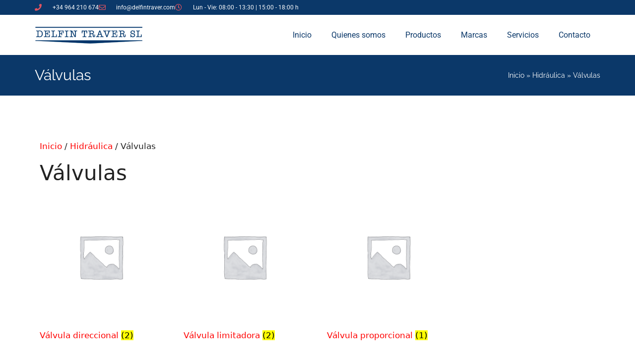

--- FILE ---
content_type: text/html; charset=UTF-8
request_url: https://delfintraver.com/categoria-producto/hidraulica/valvulas/
body_size: 30014
content:
<!DOCTYPE html><html lang="es"><head><meta charset="UTF-8"><script>if(navigator.userAgent.match(/MSIE|Internet Explorer/i)||navigator.userAgent.match(/Trident\/7\..*?rv:11/i)){var href=document.location.href;if(!href.match(/[?&]nowprocket/)){if(href.indexOf("?")==-1){if(href.indexOf("#")==-1){document.location.href=href+"?nowprocket=1"}else{document.location.href=href.replace("#","?nowprocket=1#")}}else{if(href.indexOf("#")==-1){document.location.href=href+"&nowprocket=1"}else{document.location.href=href.replace("#","&nowprocket=1#")}}}}</script><script>(()=>{class RocketLazyLoadScripts{constructor(){this.v="2.0.4",this.userEvents=["keydown","keyup","mousedown","mouseup","mousemove","mouseover","mouseout","touchmove","touchstart","touchend","touchcancel","wheel","click","dblclick","input"],this.attributeEvents=["onblur","onclick","oncontextmenu","ondblclick","onfocus","onmousedown","onmouseenter","onmouseleave","onmousemove","onmouseout","onmouseover","onmouseup","onmousewheel","onscroll","onsubmit"]}async t(){this.i(),this.o(),/iP(ad|hone)/.test(navigator.userAgent)&&this.h(),this.u(),this.l(this),this.m(),this.k(this),this.p(this),this._(),await Promise.all([this.R(),this.L()]),this.lastBreath=Date.now(),this.S(this),this.P(),this.D(),this.O(),this.M(),await this.C(this.delayedScripts.normal),await this.C(this.delayedScripts.defer),await this.C(this.delayedScripts.async),await this.T(),await this.F(),await this.j(),await this.A(),window.dispatchEvent(new Event("rocket-allScriptsLoaded")),this.everythingLoaded=!0,this.lastTouchEnd&&await new Promise(t=>setTimeout(t,500-Date.now()+this.lastTouchEnd)),this.I(),this.H(),this.U(),this.W()}i(){this.CSPIssue=sessionStorage.getItem("rocketCSPIssue"),document.addEventListener("securitypolicyviolation",t=>{this.CSPIssue||"script-src-elem"!==t.violatedDirective||"data"!==t.blockedURI||(this.CSPIssue=!0,sessionStorage.setItem("rocketCSPIssue",!0))},{isRocket:!0})}o(){window.addEventListener("pageshow",t=>{this.persisted=t.persisted,this.realWindowLoadedFired=!0},{isRocket:!0}),window.addEventListener("pagehide",()=>{this.onFirstUserAction=null},{isRocket:!0})}h(){let t;function e(e){t=e}window.addEventListener("touchstart",e,{isRocket:!0}),window.addEventListener("touchend",function i(o){o.changedTouches[0]&&t.changedTouches[0]&&Math.abs(o.changedTouches[0].pageX-t.changedTouches[0].pageX)<10&&Math.abs(o.changedTouches[0].pageY-t.changedTouches[0].pageY)<10&&o.timeStamp-t.timeStamp<200&&(window.removeEventListener("touchstart",e,{isRocket:!0}),window.removeEventListener("touchend",i,{isRocket:!0}),"INPUT"===o.target.tagName&&"text"===o.target.type||(o.target.dispatchEvent(new TouchEvent("touchend",{target:o.target,bubbles:!0})),o.target.dispatchEvent(new MouseEvent("mouseover",{target:o.target,bubbles:!0})),o.target.dispatchEvent(new PointerEvent("click",{target:o.target,bubbles:!0,cancelable:!0,detail:1,clientX:o.changedTouches[0].clientX,clientY:o.changedTouches[0].clientY})),event.preventDefault()))},{isRocket:!0})}q(t){this.userActionTriggered||("mousemove"!==t.type||this.firstMousemoveIgnored?"keyup"===t.type||"mouseover"===t.type||"mouseout"===t.type||(this.userActionTriggered=!0,this.onFirstUserAction&&this.onFirstUserAction()):this.firstMousemoveIgnored=!0),"click"===t.type&&t.preventDefault(),t.stopPropagation(),t.stopImmediatePropagation(),"touchstart"===this.lastEvent&&"touchend"===t.type&&(this.lastTouchEnd=Date.now()),"click"===t.type&&(this.lastTouchEnd=0),this.lastEvent=t.type,t.composedPath&&t.composedPath()[0].getRootNode()instanceof ShadowRoot&&(t.rocketTarget=t.composedPath()[0]),this.savedUserEvents.push(t)}u(){this.savedUserEvents=[],this.userEventHandler=this.q.bind(this),this.userEvents.forEach(t=>window.addEventListener(t,this.userEventHandler,{passive:!1,isRocket:!0})),document.addEventListener("visibilitychange",this.userEventHandler,{isRocket:!0})}U(){this.userEvents.forEach(t=>window.removeEventListener(t,this.userEventHandler,{passive:!1,isRocket:!0})),document.removeEventListener("visibilitychange",this.userEventHandler,{isRocket:!0}),this.savedUserEvents.forEach(t=>{(t.rocketTarget||t.target).dispatchEvent(new window[t.constructor.name](t.type,t))})}m(){const t="return false",e=Array.from(this.attributeEvents,t=>"data-rocket-"+t),i="["+this.attributeEvents.join("],[")+"]",o="[data-rocket-"+this.attributeEvents.join("],[data-rocket-")+"]",s=(e,i,o)=>{o&&o!==t&&(e.setAttribute("data-rocket-"+i,o),e["rocket"+i]=new Function("event",o),e.setAttribute(i,t))};new MutationObserver(t=>{for(const n of t)"attributes"===n.type&&(n.attributeName.startsWith("data-rocket-")||this.everythingLoaded?n.attributeName.startsWith("data-rocket-")&&this.everythingLoaded&&this.N(n.target,n.attributeName.substring(12)):s(n.target,n.attributeName,n.target.getAttribute(n.attributeName))),"childList"===n.type&&n.addedNodes.forEach(t=>{if(t.nodeType===Node.ELEMENT_NODE)if(this.everythingLoaded)for(const i of[t,...t.querySelectorAll(o)])for(const t of i.getAttributeNames())e.includes(t)&&this.N(i,t.substring(12));else for(const e of[t,...t.querySelectorAll(i)])for(const t of e.getAttributeNames())this.attributeEvents.includes(t)&&s(e,t,e.getAttribute(t))})}).observe(document,{subtree:!0,childList:!0,attributeFilter:[...this.attributeEvents,...e]})}I(){this.attributeEvents.forEach(t=>{document.querySelectorAll("[data-rocket-"+t+"]").forEach(e=>{this.N(e,t)})})}N(t,e){const i=t.getAttribute("data-rocket-"+e);i&&(t.setAttribute(e,i),t.removeAttribute("data-rocket-"+e))}k(t){Object.defineProperty(HTMLElement.prototype,"onclick",{get(){return this.rocketonclick||null},set(e){this.rocketonclick=e,this.setAttribute(t.everythingLoaded?"onclick":"data-rocket-onclick","this.rocketonclick(event)")}})}S(t){function e(e,i){let o=e[i];e[i]=null,Object.defineProperty(e,i,{get:()=>o,set(s){t.everythingLoaded?o=s:e["rocket"+i]=o=s}})}e(document,"onreadystatechange"),e(window,"onload"),e(window,"onpageshow");try{Object.defineProperty(document,"readyState",{get:()=>t.rocketReadyState,set(e){t.rocketReadyState=e},configurable:!0}),document.readyState="loading"}catch(t){console.log("WPRocket DJE readyState conflict, bypassing")}}l(t){this.originalAddEventListener=EventTarget.prototype.addEventListener,this.originalRemoveEventListener=EventTarget.prototype.removeEventListener,this.savedEventListeners=[],EventTarget.prototype.addEventListener=function(e,i,o){o&&o.isRocket||!t.B(e,this)&&!t.userEvents.includes(e)||t.B(e,this)&&!t.userActionTriggered||e.startsWith("rocket-")||t.everythingLoaded?t.originalAddEventListener.call(this,e,i,o):(t.savedEventListeners.push({target:this,remove:!1,type:e,func:i,options:o}),"mouseenter"!==e&&"mouseleave"!==e||t.originalAddEventListener.call(this,e,t.savedUserEvents.push,o))},EventTarget.prototype.removeEventListener=function(e,i,o){o&&o.isRocket||!t.B(e,this)&&!t.userEvents.includes(e)||t.B(e,this)&&!t.userActionTriggered||e.startsWith("rocket-")||t.everythingLoaded?t.originalRemoveEventListener.call(this,e,i,o):t.savedEventListeners.push({target:this,remove:!0,type:e,func:i,options:o})}}J(t,e){this.savedEventListeners=this.savedEventListeners.filter(i=>{let o=i.type,s=i.target||window;return e!==o||t!==s||(this.B(o,s)&&(i.type="rocket-"+o),this.$(i),!1)})}H(){EventTarget.prototype.addEventListener=this.originalAddEventListener,EventTarget.prototype.removeEventListener=this.originalRemoveEventListener,this.savedEventListeners.forEach(t=>this.$(t))}$(t){t.remove?this.originalRemoveEventListener.call(t.target,t.type,t.func,t.options):this.originalAddEventListener.call(t.target,t.type,t.func,t.options)}p(t){let e;function i(e){return t.everythingLoaded?e:e.split(" ").map(t=>"load"===t||t.startsWith("load.")?"rocket-jquery-load":t).join(" ")}function o(o){function s(e){const s=o.fn[e];o.fn[e]=o.fn.init.prototype[e]=function(){return this[0]===window&&t.userActionTriggered&&("string"==typeof arguments[0]||arguments[0]instanceof String?arguments[0]=i(arguments[0]):"object"==typeof arguments[0]&&Object.keys(arguments[0]).forEach(t=>{const e=arguments[0][t];delete arguments[0][t],arguments[0][i(t)]=e})),s.apply(this,arguments),this}}if(o&&o.fn&&!t.allJQueries.includes(o)){const e={DOMContentLoaded:[],"rocket-DOMContentLoaded":[]};for(const t in e)document.addEventListener(t,()=>{e[t].forEach(t=>t())},{isRocket:!0});o.fn.ready=o.fn.init.prototype.ready=function(i){function s(){parseInt(o.fn.jquery)>2?setTimeout(()=>i.bind(document)(o)):i.bind(document)(o)}return"function"==typeof i&&(t.realDomReadyFired?!t.userActionTriggered||t.fauxDomReadyFired?s():e["rocket-DOMContentLoaded"].push(s):e.DOMContentLoaded.push(s)),o([])},s("on"),s("one"),s("off"),t.allJQueries.push(o)}e=o}t.allJQueries=[],o(window.jQuery),Object.defineProperty(window,"jQuery",{get:()=>e,set(t){o(t)}})}P(){const t=new Map;document.write=document.writeln=function(e){const i=document.currentScript,o=document.createRange(),s=i.parentElement;let n=t.get(i);void 0===n&&(n=i.nextSibling,t.set(i,n));const c=document.createDocumentFragment();o.setStart(c,0),c.appendChild(o.createContextualFragment(e)),s.insertBefore(c,n)}}async R(){return new Promise(t=>{this.userActionTriggered?t():this.onFirstUserAction=t})}async L(){return new Promise(t=>{document.addEventListener("DOMContentLoaded",()=>{this.realDomReadyFired=!0,t()},{isRocket:!0})})}async j(){return this.realWindowLoadedFired?Promise.resolve():new Promise(t=>{window.addEventListener("load",t,{isRocket:!0})})}M(){this.pendingScripts=[];this.scriptsMutationObserver=new MutationObserver(t=>{for(const e of t)e.addedNodes.forEach(t=>{"SCRIPT"!==t.tagName||t.noModule||t.isWPRocket||this.pendingScripts.push({script:t,promise:new Promise(e=>{const i=()=>{const i=this.pendingScripts.findIndex(e=>e.script===t);i>=0&&this.pendingScripts.splice(i,1),e()};t.addEventListener("load",i,{isRocket:!0}),t.addEventListener("error",i,{isRocket:!0}),setTimeout(i,1e3)})})})}),this.scriptsMutationObserver.observe(document,{childList:!0,subtree:!0})}async F(){await this.X(),this.pendingScripts.length?(await this.pendingScripts[0].promise,await this.F()):this.scriptsMutationObserver.disconnect()}D(){this.delayedScripts={normal:[],async:[],defer:[]},document.querySelectorAll("script[type$=rocketlazyloadscript]").forEach(t=>{t.hasAttribute("data-rocket-src")?t.hasAttribute("async")&&!1!==t.async?this.delayedScripts.async.push(t):t.hasAttribute("defer")&&!1!==t.defer||"module"===t.getAttribute("data-rocket-type")?this.delayedScripts.defer.push(t):this.delayedScripts.normal.push(t):this.delayedScripts.normal.push(t)})}async _(){await this.L();let t=[];document.querySelectorAll("script[type$=rocketlazyloadscript][data-rocket-src]").forEach(e=>{let i=e.getAttribute("data-rocket-src");if(i&&!i.startsWith("data:")){i.startsWith("//")&&(i=location.protocol+i);try{const o=new URL(i).origin;o!==location.origin&&t.push({src:o,crossOrigin:e.crossOrigin||"module"===e.getAttribute("data-rocket-type")})}catch(t){}}}),t=[...new Map(t.map(t=>[JSON.stringify(t),t])).values()],this.Y(t,"preconnect")}async G(t){if(await this.K(),!0!==t.noModule||!("noModule"in HTMLScriptElement.prototype))return new Promise(e=>{let i;function o(){(i||t).setAttribute("data-rocket-status","executed"),e()}try{if(navigator.userAgent.includes("Firefox/")||""===navigator.vendor||this.CSPIssue)i=document.createElement("script"),[...t.attributes].forEach(t=>{let e=t.nodeName;"type"!==e&&("data-rocket-type"===e&&(e="type"),"data-rocket-src"===e&&(e="src"),i.setAttribute(e,t.nodeValue))}),t.text&&(i.text=t.text),t.nonce&&(i.nonce=t.nonce),i.hasAttribute("src")?(i.addEventListener("load",o,{isRocket:!0}),i.addEventListener("error",()=>{i.setAttribute("data-rocket-status","failed-network"),e()},{isRocket:!0}),setTimeout(()=>{i.isConnected||e()},1)):(i.text=t.text,o()),i.isWPRocket=!0,t.parentNode.replaceChild(i,t);else{const i=t.getAttribute("data-rocket-type"),s=t.getAttribute("data-rocket-src");i?(t.type=i,t.removeAttribute("data-rocket-type")):t.removeAttribute("type"),t.addEventListener("load",o,{isRocket:!0}),t.addEventListener("error",i=>{this.CSPIssue&&i.target.src.startsWith("data:")?(console.log("WPRocket: CSP fallback activated"),t.removeAttribute("src"),this.G(t).then(e)):(t.setAttribute("data-rocket-status","failed-network"),e())},{isRocket:!0}),s?(t.fetchPriority="high",t.removeAttribute("data-rocket-src"),t.src=s):t.src="data:text/javascript;base64,"+window.btoa(unescape(encodeURIComponent(t.text)))}}catch(i){t.setAttribute("data-rocket-status","failed-transform"),e()}});t.setAttribute("data-rocket-status","skipped")}async C(t){const e=t.shift();return e?(e.isConnected&&await this.G(e),this.C(t)):Promise.resolve()}O(){this.Y([...this.delayedScripts.normal,...this.delayedScripts.defer,...this.delayedScripts.async],"preload")}Y(t,e){this.trash=this.trash||[];let i=!0;var o=document.createDocumentFragment();t.forEach(t=>{const s=t.getAttribute&&t.getAttribute("data-rocket-src")||t.src;if(s&&!s.startsWith("data:")){const n=document.createElement("link");n.href=s,n.rel=e,"preconnect"!==e&&(n.as="script",n.fetchPriority=i?"high":"low"),t.getAttribute&&"module"===t.getAttribute("data-rocket-type")&&(n.crossOrigin=!0),t.crossOrigin&&(n.crossOrigin=t.crossOrigin),t.integrity&&(n.integrity=t.integrity),t.nonce&&(n.nonce=t.nonce),o.appendChild(n),this.trash.push(n),i=!1}}),document.head.appendChild(o)}W(){this.trash.forEach(t=>t.remove())}async T(){try{document.readyState="interactive"}catch(t){}this.fauxDomReadyFired=!0;try{await this.K(),this.J(document,"readystatechange"),document.dispatchEvent(new Event("rocket-readystatechange")),await this.K(),document.rocketonreadystatechange&&document.rocketonreadystatechange(),await this.K(),this.J(document,"DOMContentLoaded"),document.dispatchEvent(new Event("rocket-DOMContentLoaded")),await this.K(),this.J(window,"DOMContentLoaded"),window.dispatchEvent(new Event("rocket-DOMContentLoaded"))}catch(t){console.error(t)}}async A(){try{document.readyState="complete"}catch(t){}try{await this.K(),this.J(document,"readystatechange"),document.dispatchEvent(new Event("rocket-readystatechange")),await this.K(),document.rocketonreadystatechange&&document.rocketonreadystatechange(),await this.K(),this.J(window,"load"),window.dispatchEvent(new Event("rocket-load")),await this.K(),window.rocketonload&&window.rocketonload(),await this.K(),this.allJQueries.forEach(t=>t(window).trigger("rocket-jquery-load")),await this.K(),this.J(window,"pageshow");const t=new Event("rocket-pageshow");t.persisted=this.persisted,window.dispatchEvent(t),await this.K(),window.rocketonpageshow&&window.rocketonpageshow({persisted:this.persisted})}catch(t){console.error(t)}}async K(){Date.now()-this.lastBreath>45&&(await this.X(),this.lastBreath=Date.now())}async X(){return document.hidden?new Promise(t=>setTimeout(t)):new Promise(t=>requestAnimationFrame(t))}B(t,e){return e===document&&"readystatechange"===t||(e===document&&"DOMContentLoaded"===t||(e===window&&"DOMContentLoaded"===t||(e===window&&"load"===t||e===window&&"pageshow"===t)))}static run(){(new RocketLazyLoadScripts).t()}}RocketLazyLoadScripts.run()})();</script> <meta name='robots' content='index, follow, max-image-preview:large, max-snippet:-1, max-video-preview:-1' /><style>img:is([sizes="auto" i], [sizes^="auto," i]) { contain-intrinsic-size: 3000px 1500px }</style><meta name="viewport" content="width=device-width, initial-scale=1"> <!-- This site is optimized with the Yoast SEO plugin v26.5 - https://yoast.com/wordpress/plugins/seo/ --><title>Válvulas archivos - Delfin Traver</title><link rel="canonical" href="https://delfintraver.com/categoria-producto/hidraulica/valvulas/" /><meta property="og:locale" content="es_ES" /><meta property="og:type" content="article" /><meta property="og:title" content="Válvulas archivos - Delfin Traver" /><meta property="og:url" content="https://delfintraver.com/categoria-producto/hidraulica/valvulas/" /><meta property="og:site_name" content="Delfin Traver" /><meta name="twitter:card" content="summary_large_image" /> <script type="application/ld+json" class="yoast-schema-graph">{"@context":"https://schema.org","@graph":[{"@type":"CollectionPage","@id":"https://delfintraver.com/categoria-producto/hidraulica/valvulas/","url":"https://delfintraver.com/categoria-producto/hidraulica/valvulas/","name":"Válvulas archivos - Delfin Traver","isPartOf":{"@id":"https://delfintraver.com/#website"},"primaryImageOfPage":{"@id":"https://delfintraver.com/categoria-producto/hidraulica/valvulas/#primaryimage"},"image":{"@id":"https://delfintraver.com/categoria-producto/hidraulica/valvulas/#primaryimage"},"thumbnailUrl":"https://delfintraver.com/wp-content/uploads/2021/12/Valvula-direccional-Type-SED.jpg","breadcrumb":{"@id":"https://delfintraver.com/categoria-producto/hidraulica/valvulas/#breadcrumb"},"inLanguage":"es"},{"@type":"ImageObject","inLanguage":"es","@id":"https://delfintraver.com/categoria-producto/hidraulica/valvulas/#primaryimage","url":"https://delfintraver.com/wp-content/uploads/2021/12/Valvula-direccional-Type-SED.jpg","contentUrl":"https://delfintraver.com/wp-content/uploads/2021/12/Valvula-direccional-Type-SED.jpg","width":400,"height":400},{"@type":"BreadcrumbList","@id":"https://delfintraver.com/categoria-producto/hidraulica/valvulas/#breadcrumb","itemListElement":[{"@type":"ListItem","position":1,"name":"Inicio","item":"https://delfintraver.com/"},{"@type":"ListItem","position":2,"name":"Hidráulica","item":"https://delfintraver.com/categoria-producto/hidraulica/"},{"@type":"ListItem","position":3,"name":"Válvulas"}]},{"@type":"WebSite","@id":"https://delfintraver.com/#website","url":"https://delfintraver.com/","name":"Delfin Traver","description":"Delfin Traver, empresa  dedicada a la venta de componentes, automatismo industrial, neum&aacute;tica, hidr&aacute;ulica, electr&oacute;nica y control de fluidos ofreciendo soluciones a nuestros clientes.","publisher":{"@id":"https://delfintraver.com/#organization"},"potentialAction":[{"@type":"SearchAction","target":{"@type":"EntryPoint","urlTemplate":"https://delfintraver.com/?s={search_term_string}"},"query-input":{"@type":"PropertyValueSpecification","valueRequired":true,"valueName":"search_term_string"}}],"inLanguage":"es"},{"@type":"Organization","@id":"https://delfintraver.com/#organization","name":"Delfin Traver","url":"https://delfintraver.com/","logo":{"@type":"ImageObject","inLanguage":"es","@id":"https://delfintraver.com/#/schema/logo/image/","url":"https://delfintraver.com/wp-content/uploads/2022/01/delfin_traver_color_logo.png","contentUrl":"https://delfintraver.com/wp-content/uploads/2022/01/delfin_traver_color_logo.png","width":220,"height":36,"caption":"Delfin Traver"},"image":{"@id":"https://delfintraver.com/#/schema/logo/image/"}}]}</script> <!-- / Yoast SEO plugin. --><link rel="alternate" type="application/rss+xml" title="Delfin Traver &raquo; Feed" href="https://delfintraver.com/feed/" /><link rel="alternate" type="application/rss+xml" title="Delfin Traver &raquo; Feed de los comentarios" href="https://delfintraver.com/comments/feed/" /><link rel="alternate" type="application/rss+xml" title="Delfin Traver &raquo; Válvulas Categoría Feed" href="https://delfintraver.com/categoria-producto/hidraulica/valvulas/feed/" /><style>.lazyload,
			.lazyloading {
				max-width: 100%;
			}</style><style id='wp-emoji-styles-inline-css'>img.wp-smiley, img.emoji {
		display: inline !important;
		border: none !important;
		box-shadow: none !important;
		height: 1em !important;
		width: 1em !important;
		margin: 0 0.07em !important;
		vertical-align: -0.1em !important;
		background: none !important;
		padding: 0 !important;
	}</style><link rel='stylesheet' id='wp-block-library-css' href='https://delfintraver.com/wp-includes/css/dist/block-library/style.min.css?ver=6.8.3' media='all' /><style id='classic-theme-styles-inline-css'>/*! This file is auto-generated */
.wp-block-button__link{color:#fff;background-color:#32373c;border-radius:9999px;box-shadow:none;text-decoration:none;padding:calc(.667em + 2px) calc(1.333em + 2px);font-size:1.125em}.wp-block-file__button{background:#32373c;color:#fff;text-decoration:none}</style><link data-minify="1" rel='stylesheet' id='yith-wcan-shortcodes-css' href='https://delfintraver.com/wp-content/cache/min/1/wp-content/plugins/yith-woocommerce-ajax-navigation/assets/css/shortcodes.css?ver=1766444780' media='all' /><style id='yith-wcan-shortcodes-inline-css'>:root{
	--yith-wcan-filters_colors_titles: #434343;
	--yith-wcan-filters_colors_background: #FFFFFF;
	--yith-wcan-filters_colors_accent: #A7144C;
	--yith-wcan-filters_colors_accent_r: 167;
	--yith-wcan-filters_colors_accent_g: 20;
	--yith-wcan-filters_colors_accent_b: 76;
	--yith-wcan-color_swatches_border_radius: 100%;
	--yith-wcan-color_swatches_size: 30px;
	--yith-wcan-labels_style_background: #FFFFFF;
	--yith-wcan-labels_style_background_hover: #A7144C;
	--yith-wcan-labels_style_background_active: #A7144C;
	--yith-wcan-labels_style_text: #434343;
	--yith-wcan-labels_style_text_hover: #FFFFFF;
	--yith-wcan-labels_style_text_active: #FFFFFF;
	--yith-wcan-anchors_style_text: #434343;
	--yith-wcan-anchors_style_text_hover: #A7144C;
	--yith-wcan-anchors_style_text_active: #A7144C;
}</style><style id='global-styles-inline-css'>:root{--wp--preset--aspect-ratio--square: 1;--wp--preset--aspect-ratio--4-3: 4/3;--wp--preset--aspect-ratio--3-4: 3/4;--wp--preset--aspect-ratio--3-2: 3/2;--wp--preset--aspect-ratio--2-3: 2/3;--wp--preset--aspect-ratio--16-9: 16/9;--wp--preset--aspect-ratio--9-16: 9/16;--wp--preset--color--black: #000000;--wp--preset--color--cyan-bluish-gray: #abb8c3;--wp--preset--color--white: #ffffff;--wp--preset--color--pale-pink: #f78da7;--wp--preset--color--vivid-red: #cf2e2e;--wp--preset--color--luminous-vivid-orange: #ff6900;--wp--preset--color--luminous-vivid-amber: #fcb900;--wp--preset--color--light-green-cyan: #7bdcb5;--wp--preset--color--vivid-green-cyan: #00d084;--wp--preset--color--pale-cyan-blue: #8ed1fc;--wp--preset--color--vivid-cyan-blue: #0693e3;--wp--preset--color--vivid-purple: #9b51e0;--wp--preset--color--contrast: var(--contrast);--wp--preset--color--contrast-2: var(--contrast-2);--wp--preset--color--contrast-3: var(--contrast-3);--wp--preset--color--base: var(--base);--wp--preset--color--base-2: var(--base-2);--wp--preset--color--base-3: var(--base-3);--wp--preset--color--accent: var(--accent);--wp--preset--gradient--vivid-cyan-blue-to-vivid-purple: linear-gradient(135deg,rgba(6,147,227,1) 0%,rgb(155,81,224) 100%);--wp--preset--gradient--light-green-cyan-to-vivid-green-cyan: linear-gradient(135deg,rgb(122,220,180) 0%,rgb(0,208,130) 100%);--wp--preset--gradient--luminous-vivid-amber-to-luminous-vivid-orange: linear-gradient(135deg,rgba(252,185,0,1) 0%,rgba(255,105,0,1) 100%);--wp--preset--gradient--luminous-vivid-orange-to-vivid-red: linear-gradient(135deg,rgba(255,105,0,1) 0%,rgb(207,46,46) 100%);--wp--preset--gradient--very-light-gray-to-cyan-bluish-gray: linear-gradient(135deg,rgb(238,238,238) 0%,rgb(169,184,195) 100%);--wp--preset--gradient--cool-to-warm-spectrum: linear-gradient(135deg,rgb(74,234,220) 0%,rgb(151,120,209) 20%,rgb(207,42,186) 40%,rgb(238,44,130) 60%,rgb(251,105,98) 80%,rgb(254,248,76) 100%);--wp--preset--gradient--blush-light-purple: linear-gradient(135deg,rgb(255,206,236) 0%,rgb(152,150,240) 100%);--wp--preset--gradient--blush-bordeaux: linear-gradient(135deg,rgb(254,205,165) 0%,rgb(254,45,45) 50%,rgb(107,0,62) 100%);--wp--preset--gradient--luminous-dusk: linear-gradient(135deg,rgb(255,203,112) 0%,rgb(199,81,192) 50%,rgb(65,88,208) 100%);--wp--preset--gradient--pale-ocean: linear-gradient(135deg,rgb(255,245,203) 0%,rgb(182,227,212) 50%,rgb(51,167,181) 100%);--wp--preset--gradient--electric-grass: linear-gradient(135deg,rgb(202,248,128) 0%,rgb(113,206,126) 100%);--wp--preset--gradient--midnight: linear-gradient(135deg,rgb(2,3,129) 0%,rgb(40,116,252) 100%);--wp--preset--font-size--small: 13px;--wp--preset--font-size--medium: 20px;--wp--preset--font-size--large: 36px;--wp--preset--font-size--x-large: 42px;--wp--preset--spacing--20: 0.44rem;--wp--preset--spacing--30: 0.67rem;--wp--preset--spacing--40: 1rem;--wp--preset--spacing--50: 1.5rem;--wp--preset--spacing--60: 2.25rem;--wp--preset--spacing--70: 3.38rem;--wp--preset--spacing--80: 5.06rem;--wp--preset--shadow--natural: 6px 6px 9px rgba(0, 0, 0, 0.2);--wp--preset--shadow--deep: 12px 12px 50px rgba(0, 0, 0, 0.4);--wp--preset--shadow--sharp: 6px 6px 0px rgba(0, 0, 0, 0.2);--wp--preset--shadow--outlined: 6px 6px 0px -3px rgba(255, 255, 255, 1), 6px 6px rgba(0, 0, 0, 1);--wp--preset--shadow--crisp: 6px 6px 0px rgba(0, 0, 0, 1);}:where(.is-layout-flex){gap: 0.5em;}:where(.is-layout-grid){gap: 0.5em;}body .is-layout-flex{display: flex;}.is-layout-flex{flex-wrap: wrap;align-items: center;}.is-layout-flex > :is(*, div){margin: 0;}body .is-layout-grid{display: grid;}.is-layout-grid > :is(*, div){margin: 0;}:where(.wp-block-columns.is-layout-flex){gap: 2em;}:where(.wp-block-columns.is-layout-grid){gap: 2em;}:where(.wp-block-post-template.is-layout-flex){gap: 1.25em;}:where(.wp-block-post-template.is-layout-grid){gap: 1.25em;}.has-black-color{color: var(--wp--preset--color--black) !important;}.has-cyan-bluish-gray-color{color: var(--wp--preset--color--cyan-bluish-gray) !important;}.has-white-color{color: var(--wp--preset--color--white) !important;}.has-pale-pink-color{color: var(--wp--preset--color--pale-pink) !important;}.has-vivid-red-color{color: var(--wp--preset--color--vivid-red) !important;}.has-luminous-vivid-orange-color{color: var(--wp--preset--color--luminous-vivid-orange) !important;}.has-luminous-vivid-amber-color{color: var(--wp--preset--color--luminous-vivid-amber) !important;}.has-light-green-cyan-color{color: var(--wp--preset--color--light-green-cyan) !important;}.has-vivid-green-cyan-color{color: var(--wp--preset--color--vivid-green-cyan) !important;}.has-pale-cyan-blue-color{color: var(--wp--preset--color--pale-cyan-blue) !important;}.has-vivid-cyan-blue-color{color: var(--wp--preset--color--vivid-cyan-blue) !important;}.has-vivid-purple-color{color: var(--wp--preset--color--vivid-purple) !important;}.has-black-background-color{background-color: var(--wp--preset--color--black) !important;}.has-cyan-bluish-gray-background-color{background-color: var(--wp--preset--color--cyan-bluish-gray) !important;}.has-white-background-color{background-color: var(--wp--preset--color--white) !important;}.has-pale-pink-background-color{background-color: var(--wp--preset--color--pale-pink) !important;}.has-vivid-red-background-color{background-color: var(--wp--preset--color--vivid-red) !important;}.has-luminous-vivid-orange-background-color{background-color: var(--wp--preset--color--luminous-vivid-orange) !important;}.has-luminous-vivid-amber-background-color{background-color: var(--wp--preset--color--luminous-vivid-amber) !important;}.has-light-green-cyan-background-color{background-color: var(--wp--preset--color--light-green-cyan) !important;}.has-vivid-green-cyan-background-color{background-color: var(--wp--preset--color--vivid-green-cyan) !important;}.has-pale-cyan-blue-background-color{background-color: var(--wp--preset--color--pale-cyan-blue) !important;}.has-vivid-cyan-blue-background-color{background-color: var(--wp--preset--color--vivid-cyan-blue) !important;}.has-vivid-purple-background-color{background-color: var(--wp--preset--color--vivid-purple) !important;}.has-black-border-color{border-color: var(--wp--preset--color--black) !important;}.has-cyan-bluish-gray-border-color{border-color: var(--wp--preset--color--cyan-bluish-gray) !important;}.has-white-border-color{border-color: var(--wp--preset--color--white) !important;}.has-pale-pink-border-color{border-color: var(--wp--preset--color--pale-pink) !important;}.has-vivid-red-border-color{border-color: var(--wp--preset--color--vivid-red) !important;}.has-luminous-vivid-orange-border-color{border-color: var(--wp--preset--color--luminous-vivid-orange) !important;}.has-luminous-vivid-amber-border-color{border-color: var(--wp--preset--color--luminous-vivid-amber) !important;}.has-light-green-cyan-border-color{border-color: var(--wp--preset--color--light-green-cyan) !important;}.has-vivid-green-cyan-border-color{border-color: var(--wp--preset--color--vivid-green-cyan) !important;}.has-pale-cyan-blue-border-color{border-color: var(--wp--preset--color--pale-cyan-blue) !important;}.has-vivid-cyan-blue-border-color{border-color: var(--wp--preset--color--vivid-cyan-blue) !important;}.has-vivid-purple-border-color{border-color: var(--wp--preset--color--vivid-purple) !important;}.has-vivid-cyan-blue-to-vivid-purple-gradient-background{background: var(--wp--preset--gradient--vivid-cyan-blue-to-vivid-purple) !important;}.has-light-green-cyan-to-vivid-green-cyan-gradient-background{background: var(--wp--preset--gradient--light-green-cyan-to-vivid-green-cyan) !important;}.has-luminous-vivid-amber-to-luminous-vivid-orange-gradient-background{background: var(--wp--preset--gradient--luminous-vivid-amber-to-luminous-vivid-orange) !important;}.has-luminous-vivid-orange-to-vivid-red-gradient-background{background: var(--wp--preset--gradient--luminous-vivid-orange-to-vivid-red) !important;}.has-very-light-gray-to-cyan-bluish-gray-gradient-background{background: var(--wp--preset--gradient--very-light-gray-to-cyan-bluish-gray) !important;}.has-cool-to-warm-spectrum-gradient-background{background: var(--wp--preset--gradient--cool-to-warm-spectrum) !important;}.has-blush-light-purple-gradient-background{background: var(--wp--preset--gradient--blush-light-purple) !important;}.has-blush-bordeaux-gradient-background{background: var(--wp--preset--gradient--blush-bordeaux) !important;}.has-luminous-dusk-gradient-background{background: var(--wp--preset--gradient--luminous-dusk) !important;}.has-pale-ocean-gradient-background{background: var(--wp--preset--gradient--pale-ocean) !important;}.has-electric-grass-gradient-background{background: var(--wp--preset--gradient--electric-grass) !important;}.has-midnight-gradient-background{background: var(--wp--preset--gradient--midnight) !important;}.has-small-font-size{font-size: var(--wp--preset--font-size--small) !important;}.has-medium-font-size{font-size: var(--wp--preset--font-size--medium) !important;}.has-large-font-size{font-size: var(--wp--preset--font-size--large) !important;}.has-x-large-font-size{font-size: var(--wp--preset--font-size--x-large) !important;}
:where(.wp-block-post-template.is-layout-flex){gap: 1.25em;}:where(.wp-block-post-template.is-layout-grid){gap: 1.25em;}
:where(.wp-block-columns.is-layout-flex){gap: 2em;}:where(.wp-block-columns.is-layout-grid){gap: 2em;}
:root :where(.wp-block-pullquote){font-size: 1.5em;line-height: 1.6;}</style><link data-minify="1" rel='stylesheet' id='cookie-law-info-css' href='https://delfintraver.com/wp-content/cache/min/1/wp-content/plugins/webtoffee-gdpr-cookie-consent/public/css/cookie-law-info-public.css?ver=1766444780' media='all' /><link data-minify="1" rel='stylesheet' id='cookie-law-info-gdpr-css' href='https://delfintraver.com/wp-content/cache/min/1/wp-content/plugins/webtoffee-gdpr-cookie-consent/public/css/cookie-law-info-gdpr.css?ver=1766444780' media='all' /><style id='cookie-law-info-gdpr-inline-css'>.cli-modal-content, .cli-tab-content { background-color: #ffffff; }.cli-privacy-content-text, .cli-modal .cli-modal-dialog, .cli-tab-container p, a.cli-privacy-readmore { color: #000000; }.cli-tab-header { background-color: #f2f2f2; }.cli-tab-header, .cli-tab-header a.cli-nav-link,span.cli-necessary-caption,.cli-switch .cli-slider:after { color: #000000; }.cli-switch .cli-slider:before { background-color: #ffffff; }.cli-switch input:checked + .cli-slider:before { background-color: #ffffff; }.cli-switch .cli-slider { background-color: #e3e1e8; }.cli-switch input:checked + .cli-slider { background-color: #28a745; }.cli-modal-close svg { fill: #000000; }.cli-tab-footer .wt-cli-privacy-accept-all-btn { background-color: #00acad; color: #ffffff}.cli-tab-footer .wt-cli-privacy-accept-btn { background-color: #00acad; color: #ffffff}.cli-tab-header a:before{ border-right: 1px solid #000000; border-bottom: 1px solid #000000; }</style><link data-minify="1" rel='stylesheet' id='woocommerce-layout-css' href='https://delfintraver.com/wp-content/cache/min/1/wp-content/plugins/woocommerce/assets/css/woocommerce-layout.css?ver=1766444780' media='all' /><link data-minify="1" rel='stylesheet' id='woocommerce-smallscreen-css' href='https://delfintraver.com/wp-content/cache/min/1/wp-content/plugins/woocommerce/assets/css/woocommerce-smallscreen.css?ver=1766444780' media='only screen and (max-width: 768px)' /><link data-minify="1" rel='stylesheet' id='woocommerce-general-css' href='https://delfintraver.com/wp-content/cache/min/1/wp-content/plugins/woocommerce/assets/css/woocommerce.css?ver=1766444780' media='all' /><style id='woocommerce-general-inline-css'>.woocommerce .page-header-image-single {display: none;}.woocommerce .entry-content,.woocommerce .product .entry-summary {margin-top: 0;}.related.products {clear: both;}.checkout-subscribe-prompt.clear {visibility: visible;height: initial;width: initial;}@media (max-width:768px) {.woocommerce .woocommerce-ordering,.woocommerce-page .woocommerce-ordering {float: none;}.woocommerce .woocommerce-ordering select {max-width: 100%;}.woocommerce ul.products li.product,.woocommerce-page ul.products li.product,.woocommerce-page[class*=columns-] ul.products li.product,.woocommerce[class*=columns-] ul.products li.product {width: 100%;float: none;}}</style><style id='woocommerce-inline-inline-css'>.woocommerce form .form-row .required { visibility: visible; }</style><link data-minify="1" rel='stylesheet' id='brands-styles-css' href='https://delfintraver.com/wp-content/cache/min/1/wp-content/plugins/woocommerce/assets/css/brands.css?ver=1766444780' media='all' /><link rel='stylesheet' id='generate-style-css' href='https://delfintraver.com/wp-content/themes/generatepress/assets/css/main.min.css?ver=3.6.1' media='all' /><style id='generate-style-inline-css'>body{background-color:#ffffff;color:#222222;}a{color:#ff0000;}a:hover, a:focus, a:active{color:#000000;}.wp-block-group__inner-container{max-width:1200px;margin-left:auto;margin-right:auto;}:root{--contrast:#222222;--contrast-2:#575760;--contrast-3:#b2b2be;--base:#f0f0f0;--base-2:#f7f8f9;--base-3:#ffffff;--accent:#1e73be;}:root .has-contrast-color{color:var(--contrast);}:root .has-contrast-background-color{background-color:var(--contrast);}:root .has-contrast-2-color{color:var(--contrast-2);}:root .has-contrast-2-background-color{background-color:var(--contrast-2);}:root .has-contrast-3-color{color:var(--contrast-3);}:root .has-contrast-3-background-color{background-color:var(--contrast-3);}:root .has-base-color{color:var(--base);}:root .has-base-background-color{background-color:var(--base);}:root .has-base-2-color{color:var(--base-2);}:root .has-base-2-background-color{background-color:var(--base-2);}:root .has-base-3-color{color:var(--base-3);}:root .has-base-3-background-color{background-color:var(--base-3);}:root .has-accent-color{color:var(--accent);}:root .has-accent-background-color{background-color:var(--accent);}body, button, input, select, textarea{font-family:-apple-system, system-ui, BlinkMacSystemFont, "Segoe UI", Helvetica, Arial, sans-serif, "Apple Color Emoji", "Segoe UI Emoji", "Segoe UI Symbol";}body{line-height:1.5;}.entry-content > [class*="wp-block-"]:not(:last-child):not(.wp-block-heading){margin-bottom:1.5em;}.main-navigation .main-nav ul ul li a{font-size:14px;}.sidebar .widget, .footer-widgets .widget{font-size:17px;}@media (max-width:768px){h1{font-size:31px;}h2{font-size:27px;}h3{font-size:24px;}h4{font-size:22px;}h5{font-size:19px;}}.top-bar{background-color:#636363;color:#ffffff;}.top-bar a{color:#ffffff;}.top-bar a:hover{color:#303030;}.site-header{background-color:#ffffff;}.main-title a,.main-title a:hover{color:#222222;}.site-description{color:#757575;}.mobile-menu-control-wrapper .menu-toggle,.mobile-menu-control-wrapper .menu-toggle:hover,.mobile-menu-control-wrapper .menu-toggle:focus,.has-inline-mobile-toggle #site-navigation.toggled{background-color:rgba(0, 0, 0, 0.02);}.main-navigation,.main-navigation ul ul{background-color:#ffffff;}.main-navigation .main-nav ul li a, .main-navigation .menu-toggle, .main-navigation .menu-bar-items{color:#515151;}.main-navigation .main-nav ul li:not([class*="current-menu-"]):hover > a, .main-navigation .main-nav ul li:not([class*="current-menu-"]):focus > a, .main-navigation .main-nav ul li.sfHover:not([class*="current-menu-"]) > a, .main-navigation .menu-bar-item:hover > a, .main-navigation .menu-bar-item.sfHover > a{color:#7a8896;background-color:#ffffff;}button.menu-toggle:hover,button.menu-toggle:focus{color:#515151;}.main-navigation .main-nav ul li[class*="current-menu-"] > a{color:#7a8896;background-color:#ffffff;}.navigation-search input[type="search"],.navigation-search input[type="search"]:active, .navigation-search input[type="search"]:focus, .main-navigation .main-nav ul li.search-item.active > a, .main-navigation .menu-bar-items .search-item.active > a{color:#7a8896;background-color:#ffffff;}.main-navigation ul ul{background-color:#eaeaea;}.main-navigation .main-nav ul ul li a{color:#515151;}.main-navigation .main-nav ul ul li:not([class*="current-menu-"]):hover > a,.main-navigation .main-nav ul ul li:not([class*="current-menu-"]):focus > a, .main-navigation .main-nav ul ul li.sfHover:not([class*="current-menu-"]) > a{color:#7a8896;background-color:#eaeaea;}.main-navigation .main-nav ul ul li[class*="current-menu-"] > a{color:#7a8896;background-color:#eaeaea;}.separate-containers .inside-article, .separate-containers .comments-area, .separate-containers .page-header, .one-container .container, .separate-containers .paging-navigation, .inside-page-header{background-color:#ffffff;}.entry-title a{color:#222222;}.entry-title a:hover{color:#55555e;}.entry-meta{color:#595959;}.sidebar .widget{background-color:#ffffff;}.footer-widgets{background-color:#ffffff;}.footer-widgets .widget-title{color:#000000;}.site-info{color:#ffffff;background-color:#55555e;}.site-info a{color:#ffffff;}.site-info a:hover{color:#d3d3d3;}.footer-bar .widget_nav_menu .current-menu-item a{color:#d3d3d3;}input[type="text"],input[type="email"],input[type="url"],input[type="password"],input[type="search"],input[type="tel"],input[type="number"],textarea,select{color:#666666;background-color:#fafafa;border-color:#cccccc;}input[type="text"]:focus,input[type="email"]:focus,input[type="url"]:focus,input[type="password"]:focus,input[type="search"]:focus,input[type="tel"]:focus,input[type="number"]:focus,textarea:focus,select:focus{color:#666666;background-color:#ffffff;border-color:#bfbfbf;}button,html input[type="button"],input[type="reset"],input[type="submit"],a.button,a.wp-block-button__link:not(.has-background){color:#ffffff;background-color:#55555e;}button:hover,html input[type="button"]:hover,input[type="reset"]:hover,input[type="submit"]:hover,a.button:hover,button:focus,html input[type="button"]:focus,input[type="reset"]:focus,input[type="submit"]:focus,a.button:focus,a.wp-block-button__link:not(.has-background):active,a.wp-block-button__link:not(.has-background):focus,a.wp-block-button__link:not(.has-background):hover{color:#ffffff;background-color:#3f4047;}a.generate-back-to-top{background-color:rgba( 0,0,0,0.4 );color:#ffffff;}a.generate-back-to-top:hover,a.generate-back-to-top:focus{background-color:rgba( 0,0,0,0.6 );color:#ffffff;}:root{--gp-search-modal-bg-color:var(--base-3);--gp-search-modal-text-color:var(--contrast);--gp-search-modal-overlay-bg-color:rgba(0,0,0,0.2);}@media (max-width:768px){.main-navigation .menu-bar-item:hover > a, .main-navigation .menu-bar-item.sfHover > a{background:none;color:#515151;}}.nav-below-header .main-navigation .inside-navigation.grid-container, .nav-above-header .main-navigation .inside-navigation.grid-container{padding:0px 20px 0px 20px;}.site-main .wp-block-group__inner-container{padding:40px;}.separate-containers .paging-navigation{padding-top:20px;padding-bottom:20px;}.entry-content .alignwide, body:not(.no-sidebar) .entry-content .alignfull{margin-left:-40px;width:calc(100% + 80px);max-width:calc(100% + 80px);}.rtl .menu-item-has-children .dropdown-menu-toggle{padding-left:20px;}.rtl .main-navigation .main-nav ul li.menu-item-has-children > a{padding-right:20px;}@media (max-width:768px){.separate-containers .inside-article, .separate-containers .comments-area, .separate-containers .page-header, .separate-containers .paging-navigation, .one-container .site-content, .inside-page-header{padding:30px;}.site-main .wp-block-group__inner-container{padding:30px;}.inside-top-bar{padding-right:30px;padding-left:30px;}.inside-header{padding-right:30px;padding-left:30px;}.widget-area .widget{padding-top:30px;padding-right:30px;padding-bottom:30px;padding-left:30px;}.footer-widgets-container{padding-top:30px;padding-right:30px;padding-bottom:30px;padding-left:30px;}.inside-site-info{padding-right:30px;padding-left:30px;}.entry-content .alignwide, body:not(.no-sidebar) .entry-content .alignfull{margin-left:-30px;width:calc(100% + 60px);max-width:calc(100% + 60px);}.one-container .site-main .paging-navigation{margin-bottom:20px;}}/* End cached CSS */.is-right-sidebar{width:30%;}.is-left-sidebar{width:30%;}.site-content .content-area{width:100%;}@media (max-width:768px){.main-navigation .menu-toggle,.sidebar-nav-mobile:not(#sticky-placeholder){display:block;}.main-navigation ul,.gen-sidebar-nav,.main-navigation:not(.slideout-navigation):not(.toggled) .main-nav > ul,.has-inline-mobile-toggle #site-navigation .inside-navigation > *:not(.navigation-search):not(.main-nav){display:none;}.nav-align-right .inside-navigation,.nav-align-center .inside-navigation{justify-content:space-between;}.has-inline-mobile-toggle .mobile-menu-control-wrapper{display:flex;flex-wrap:wrap;}.has-inline-mobile-toggle .inside-header{flex-direction:row;text-align:left;flex-wrap:wrap;}.has-inline-mobile-toggle .header-widget,.has-inline-mobile-toggle #site-navigation{flex-basis:100%;}.nav-float-left .has-inline-mobile-toggle #site-navigation{order:10;}}
.elementor-template-full-width .site-content{display:block;}</style><link data-minify="1" rel='stylesheet' id='generate-child-css' href='https://delfintraver.com/wp-content/cache/min/1/wp-content/themes/generatepress-child/style.css?ver=1766444780' media='all' /><link rel='stylesheet' id='elementor-frontend-css' href='https://delfintraver.com/wp-content/plugins/elementor/assets/css/frontend.min.css?ver=3.33.2' media='all' /><link rel='stylesheet' id='widget-icon-list-css' href='https://delfintraver.com/wp-content/plugins/elementor/assets/css/widget-icon-list.min.css?ver=3.33.2' media='all' /><link rel='stylesheet' id='widget-social-icons-css' href='https://delfintraver.com/wp-content/plugins/elementor/assets/css/widget-social-icons.min.css?ver=3.33.2' media='all' /><link rel='stylesheet' id='e-apple-webkit-css' href='https://delfintraver.com/wp-content/plugins/elementor/assets/css/conditionals/apple-webkit.min.css?ver=3.33.2' media='all' /><link rel='stylesheet' id='widget-image-css' href='https://delfintraver.com/wp-content/plugins/elementor/assets/css/widget-image.min.css?ver=3.33.2' media='all' /><link rel='stylesheet' id='widget-nav-menu-css' href='https://delfintraver.com/wp-content/plugins/elementor-pro/assets/css/widget-nav-menu.min.css?ver=3.33.2' media='all' /><link rel='stylesheet' id='e-sticky-css' href='https://delfintraver.com/wp-content/plugins/elementor-pro/assets/css/modules/sticky.min.css?ver=3.33.2' media='all' /><link rel='stylesheet' id='widget-heading-css' href='https://delfintraver.com/wp-content/plugins/elementor/assets/css/widget-heading.min.css?ver=3.33.2' media='all' /><link rel='stylesheet' id='widget-breadcrumbs-css' href='https://delfintraver.com/wp-content/plugins/elementor-pro/assets/css/widget-breadcrumbs.min.css?ver=3.33.2' media='all' /><link rel='stylesheet' id='widget-spacer-css' href='https://delfintraver.com/wp-content/plugins/elementor/assets/css/widget-spacer.min.css?ver=3.33.2' media='all' /><link rel='stylesheet' id='widget-divider-css' href='https://delfintraver.com/wp-content/plugins/elementor/assets/css/widget-divider.min.css?ver=3.33.2' media='all' /><link rel='stylesheet' id='widget-posts-css' href='https://delfintraver.com/wp-content/plugins/elementor-pro/assets/css/widget-posts.min.css?ver=3.33.2' media='all' /><link data-minify="1" rel='stylesheet' id='elementor-icons-css' href='https://delfintraver.com/wp-content/cache/min/1/wp-content/plugins/elementor/assets/lib/eicons/css/elementor-icons.min.css?ver=1766444780' media='all' /><link rel='stylesheet' id='elementor-post-14-css' href='https://delfintraver.com/wp-content/uploads/elementor/css/post-14.css?ver=1766444777' media='all' /><link rel='stylesheet' id='elementor-post-188-css' href='https://delfintraver.com/wp-content/uploads/elementor/css/post-188.css?ver=1766444778' media='all' /><link rel='stylesheet' id='elementor-post-248-css' href='https://delfintraver.com/wp-content/uploads/elementor/css/post-248.css?ver=1766444778' media='all' /><link data-minify="1" rel='stylesheet' id='ecs-styles-css' href='https://delfintraver.com/wp-content/cache/min/1/wp-content/plugins/ele-custom-skin/assets/css/ecs-style.css?ver=1766444780' media='all' /><link rel='stylesheet' id='elementor-post-575-css' href='https://delfintraver.com/wp-content/uploads/elementor/css/post-575.css?ver=1642073881' media='all' /><style id='rocket-lazyload-inline-css'>.rll-youtube-player{position:relative;padding-bottom:56.23%;height:0;overflow:hidden;max-width:100%;}.rll-youtube-player:focus-within{outline: 2px solid currentColor;outline-offset: 5px;}.rll-youtube-player iframe{position:absolute;top:0;left:0;width:100%;height:100%;z-index:100;background:0 0}.rll-youtube-player img{bottom:0;display:block;left:0;margin:auto;max-width:100%;width:100%;position:absolute;right:0;top:0;border:none;height:auto;-webkit-transition:.4s all;-moz-transition:.4s all;transition:.4s all}.rll-youtube-player img:hover{-webkit-filter:brightness(75%)}.rll-youtube-player .play{height:100%;width:100%;left:0;top:0;position:absolute;background:url(https://delfintraver.com/wp-content/plugins/wp-rocket/assets/img/youtube.png) no-repeat center;background-color: transparent !important;cursor:pointer;border:none;}.wp-embed-responsive .wp-has-aspect-ratio .rll-youtube-player{position:absolute;padding-bottom:0;width:100%;height:100%;top:0;bottom:0;left:0;right:0}</style><link data-minify="1" rel='stylesheet' id='elementor-gf-local-raleway-css' href='https://delfintraver.com/wp-content/cache/min/1/wp-content/uploads/elementor/google-fonts/css/raleway.css?ver=1766444780' media='all' /><link data-minify="1" rel='stylesheet' id='elementor-gf-local-roboto-css' href='https://delfintraver.com/wp-content/cache/min/1/wp-content/uploads/elementor/google-fonts/css/roboto.css?ver=1766444780' media='all' /><link rel='stylesheet' id='elementor-icons-shared-0-css' href='https://delfintraver.com/wp-content/plugins/elementor/assets/lib/font-awesome/css/fontawesome.min.css?ver=5.15.3' media='all' /><link data-minify="1" rel='stylesheet' id='elementor-icons-fa-solid-css' href='https://delfintraver.com/wp-content/cache/min/1/wp-content/plugins/elementor/assets/lib/font-awesome/css/solid.min.css?ver=1766444780' media='all' /><link data-minify="1" rel='stylesheet' id='elementor-icons-fa-regular-css' href='https://delfintraver.com/wp-content/cache/min/1/wp-content/plugins/elementor/assets/lib/font-awesome/css/regular.min.css?ver=1766444780' media='all' /><link data-minify="1" rel='stylesheet' id='elementor-icons-fa-brands-css' href='https://delfintraver.com/wp-content/cache/min/1/wp-content/plugins/elementor/assets/lib/font-awesome/css/brands.min.css?ver=1766444780' media='all' /> <script type="rocketlazyloadscript" data-rocket-src="https://delfintraver.com/wp-includes/js/jquery/jquery.min.js?ver=3.7.1" id="jquery-core-js" data-rocket-defer defer></script> <script type="rocketlazyloadscript" data-rocket-src="https://delfintraver.com/wp-includes/js/jquery/jquery-migrate.min.js?ver=3.4.1" id="jquery-migrate-js" data-rocket-defer defer></script> <script id="cookie-law-info-js-extra">var Cli_Data = {"nn_cookie_ids":["elementor","wc_cart_hash_8c30ce1a24dd3edb960cba9a429b8059","test_cookie"],"non_necessary_cookies":{"non-necessary":["test_cookie"]},"cookielist":{"necessary":{"id":220,"status":true,"priority":0,"title":"Necesarias","strict":true,"default_state":false,"ccpa_optout":false,"loadonstart":false},"non-necessary":{"id":221,"status":true,"priority":0,"title":"No Necesarias","strict":false,"default_state":false,"ccpa_optout":false,"loadonstart":false}},"ajax_url":"https:\/\/delfintraver.com\/wp-admin\/admin-ajax.php","current_lang":"es","security":"2269ff0462","eu_countries":["GB"],"geoIP":"disabled","use_custom_geolocation_api":"","custom_geolocation_api":"https:\/\/geoip.cookieyes.com\/geoip\/checker\/result.php","consentVersion":"1","strictlyEnabled":["necessary","obligatoire"],"cookieDomain":"","privacy_length":"250","ccpaEnabled":"","ccpaRegionBased":"","ccpaBarEnabled":"","ccpaType":"gdpr","triggerDomRefresh":"","secure_cookies":""};
var log_object = {"ajax_url":"https:\/\/delfintraver.com\/wp-admin\/admin-ajax.php"};</script> <script type="rocketlazyloadscript" data-minify="1" data-rocket-src="https://delfintraver.com/wp-content/cache/min/1/wp-content/plugins/webtoffee-gdpr-cookie-consent/public/js/cookie-law-info-public.js?ver=1756795757" id="cookie-law-info-js" data-rocket-defer defer></script> <script type="rocketlazyloadscript" data-rocket-src="https://delfintraver.com/wp-content/plugins/woocommerce/assets/js/jquery-blockui/jquery.blockUI.min.js?ver=2.7.0-wc.10.3.7" id="wc-jquery-blockui-js" defer data-wp-strategy="defer"></script> <script id="wc-add-to-cart-js-extra">var wc_add_to_cart_params = {"ajax_url":"\/wp-admin\/admin-ajax.php","wc_ajax_url":"\/?wc-ajax=%%endpoint%%","i18n_view_cart":"Ver carrito","cart_url":"https:\/\/delfintraver.com\/carrito\/","is_cart":"","cart_redirect_after_add":"no"};</script> <script type="rocketlazyloadscript" data-rocket-src="https://delfintraver.com/wp-content/plugins/woocommerce/assets/js/frontend/add-to-cart.min.js?ver=10.3.7" id="wc-add-to-cart-js" defer data-wp-strategy="defer"></script> <script type="rocketlazyloadscript" data-rocket-src="https://delfintraver.com/wp-content/plugins/woocommerce/assets/js/js-cookie/js.cookie.min.js?ver=2.1.4-wc.10.3.7" id="wc-js-cookie-js" defer data-wp-strategy="defer"></script> <script id="woocommerce-js-extra">var woocommerce_params = {"ajax_url":"\/wp-admin\/admin-ajax.php","wc_ajax_url":"\/?wc-ajax=%%endpoint%%","i18n_password_show":"Mostrar contrase\u00f1a","i18n_password_hide":"Ocultar contrase\u00f1a"};</script> <script type="rocketlazyloadscript" data-rocket-src="https://delfintraver.com/wp-content/plugins/woocommerce/assets/js/frontend/woocommerce.min.js?ver=10.3.7" id="woocommerce-js" defer data-wp-strategy="defer"></script> <script id="WCPAY_ASSETS-js-extra">var wcpayAssets = {"url":"https:\/\/delfintraver.com\/wp-content\/plugins\/woocommerce-payments\/dist\/"};</script> <script id="ecs_ajax_load-js-extra">var ecs_ajax_params = {"ajaxurl":"https:\/\/delfintraver.com\/wp-admin\/admin-ajax.php","posts":"{\"product_cat\":\"valvulas\",\"error\":\"\",\"m\":\"\",\"p\":0,\"post_parent\":\"\",\"subpost\":\"\",\"subpost_id\":\"\",\"attachment\":\"\",\"attachment_id\":0,\"name\":\"\",\"pagename\":\"\",\"page_id\":0,\"second\":\"\",\"minute\":\"\",\"hour\":\"\",\"day\":0,\"monthnum\":0,\"year\":0,\"w\":0,\"category_name\":\"\",\"tag\":\"\",\"cat\":\"\",\"tag_id\":\"\",\"author\":\"\",\"author_name\":\"\",\"feed\":\"\",\"tb\":\"\",\"paged\":0,\"meta_key\":\"\",\"meta_value\":\"\",\"preview\":\"\",\"s\":\"\",\"sentence\":\"\",\"title\":\"\",\"fields\":\"all\",\"menu_order\":\"\",\"embed\":\"\",\"category__in\":[],\"category__not_in\":[],\"category__and\":[],\"post__in\":[],\"post__not_in\":[],\"post_name__in\":[],\"tag__in\":[],\"tag__not_in\":[],\"tag__and\":[],\"tag_slug__in\":[],\"tag_slug__and\":[],\"post_parent__in\":[],\"post_parent__not_in\":[],\"author__in\":[],\"author__not_in\":[],\"search_columns\":[],\"orderby\":\"menu_order title\",\"order\":\"ASC\",\"meta_query\":[],\"tax_query\":{\"relation\":\"AND\",\"0\":{\"taxonomy\":\"product_visibility\",\"field\":\"term_taxonomy_id\",\"terms\":[11],\"operator\":\"NOT IN\"}},\"wc_query\":\"product_query\",\"posts_per_page\":16,\"ignore_sticky_posts\":false,\"suppress_filters\":false,\"cache_results\":true,\"update_post_term_cache\":true,\"update_menu_item_cache\":false,\"lazy_load_term_meta\":true,\"update_post_meta_cache\":true,\"post_type\":\"\",\"nopaging\":false,\"comments_per_page\":\"50\",\"no_found_rows\":false,\"taxonomy\":\"product_cat\",\"term\":\"valvulas\"}"};</script> <script type="rocketlazyloadscript" data-minify="1" data-rocket-src="https://delfintraver.com/wp-content/cache/min/1/wp-content/plugins/ele-custom-skin/assets/js/ecs_ajax_pagination.js?ver=1756795757" id="ecs_ajax_load-js" data-rocket-defer defer></script> <script type="rocketlazyloadscript" data-minify="1" data-rocket-src="https://delfintraver.com/wp-content/cache/min/1/wp-content/plugins/ele-custom-skin/assets/js/ecs.js?ver=1756795757" id="ecs-script-js" data-rocket-defer defer></script> <link rel="https://api.w.org/" href="https://delfintraver.com/wp-json/" /><link rel="alternate" title="JSON" type="application/json" href="https://delfintraver.com/wp-json/wp/v2/product_cat/189" /><link rel="EditURI" type="application/rsd+xml" title="RSD" href="https://delfintraver.com/xmlrpc.php?rsd" /><meta name="generator" content="WordPress 6.8.3" /><meta name="generator" content="WooCommerce 10.3.7" /> <script type="rocketlazyloadscript">document.documentElement.className = document.documentElement.className.replace('no-js', 'js');</script> <style>.no-js img.lazyload {
				display: none;
			}

			figure.wp-block-image img.lazyloading {
				min-width: 150px;
			}

			.lazyload,
			.lazyloading {
				--smush-placeholder-width: 100px;
				--smush-placeholder-aspect-ratio: 1/1;
				width: var(--smush-image-width, var(--smush-placeholder-width)) !important;
				aspect-ratio: var(--smush-image-aspect-ratio, var(--smush-placeholder-aspect-ratio)) !important;
			}

						.lazyload, .lazyloading {
				opacity: 0;
			}

			.lazyloaded {
				opacity: 1;
				transition: opacity 400ms;
				transition-delay: 0ms;
			}</style><noscript><style>.woocommerce-product-gallery{ opacity: 1 !important; }</style></noscript><meta name="generator" content="Elementor 3.33.2; features: additional_custom_breakpoints; settings: css_print_method-external, google_font-enabled, font_display-auto"><style>.recentcomments a{display:inline !important;padding:0 !important;margin:0 !important;}</style><style>.e-con.e-parent:nth-of-type(n+4):not(.e-lazyloaded):not(.e-no-lazyload),
				.e-con.e-parent:nth-of-type(n+4):not(.e-lazyloaded):not(.e-no-lazyload) * {
					background-image: none !important;
				}
				@media screen and (max-height: 1024px) {
					.e-con.e-parent:nth-of-type(n+3):not(.e-lazyloaded):not(.e-no-lazyload),
					.e-con.e-parent:nth-of-type(n+3):not(.e-lazyloaded):not(.e-no-lazyload) * {
						background-image: none !important;
					}
				}
				@media screen and (max-height: 640px) {
					.e-con.e-parent:nth-of-type(n+2):not(.e-lazyloaded):not(.e-no-lazyload),
					.e-con.e-parent:nth-of-type(n+2):not(.e-lazyloaded):not(.e-no-lazyload) * {
						background-image: none !important;
					}
				}</style><style id="wp-custom-css">.elementor-slideshow__title {
    display: none;
}

.entry-meta {
    color: #595959;
    display: none;
}
button, input, select, textarea {
    font-weight: 400;
    text-transform: none;
    font-size: 14px;
}

input[type=email], input[type=number], input[type=password], input[type=search], input[type=tel], input[type=text], input[type=url], select {
    border: 1px solid lightgray;
    border-radius: 4px;
    padding: 5px 5px;
    max-width: 100%;
    width: 100%;
}

textarea {
    width: 100%;
    border: 1px solid lightgray;
	  border-radius: 4px;
}

button, html input[type="button"], input[type="reset"], input[type="submit"], a.button, a.wp-block-button__link:not(.has-background) {
    color: #ffffff;
    background-color: #003D6E;
	  border-radius: 4px;
}

/*BARRA PRODUCTOS*/
.yith-wcan-filters .yith-wcan-filter {
    margin-bottom: 30px;
    background: #EDF1F7;
    
}
.yith-wcan-filters .yith-wcan-filter .filter-title {
    color: #FFFFFF;
}
.yith-wcan-filters .yith-wcan-filter h4 {
    color: #fff;
    background: #0B3869;
    padding: 10px;
    font-size: 17px;
    text-transform: uppercase;
    text-align: center;
    font-weight: 500;
}
.yith-wcan-filters .yith-wcan-filter .filter-items.level-0 {
    margin: 0;
    padding: 0 10px;
}
.yith-wcan-filters .yith-wcan-filter .filter-items .filter-item > a, .yith-wcan-filters .yith-wcan-filter .filter-items .filter-item > label > a {
    color: var(--yith-wcan-anchors_style_text, #434343);
    text-decoration: none;
    font-size: 14px;
}

.yith-wcan-filters .yith-wcan-filter .filter-items.level-0 ul {
    padding-left: 0;
}

.yith-wcan-filters .yith-wcan-filter .filter-items .filter-item {
    line-height: 24px;
    margin: 0;
}</style><noscript><style id="rocket-lazyload-nojs-css">.rll-youtube-player, [data-lazy-src]{display:none !important;}</style></noscript><meta name="generator" content="WP Rocket 3.20.1.2" data-wpr-features="wpr_delay_js wpr_defer_js wpr_minify_js wpr_lazyload_iframes wpr_minify_css wpr_preload_links wpr_desktop" /></head><body class="archive tax-product_cat term-valvulas term-189 wp-custom-logo wp-embed-responsive wp-theme-generatepress wp-child-theme-generatepress-child theme-generatepress woocommerce woocommerce-page woocommerce-no-js yith-wcan-free no-sidebar nav-float-right one-container header-aligned-left dropdown-hover elementor-default elementor-kit-14" itemtype="https://schema.org/Blog" itemscope> <a class="screen-reader-text skip-link" href="#content" title="Saltar al contenido">Saltar al contenido</a><header data-rocket-location-hash="5cea924f0968eed9440be5c2f12069d1" data-elementor-type="header" data-elementor-id="188" class="elementor elementor-188 elementor-location-header" data-elementor-post-type="elementor_library"><section data-rocket-location-hash="84f37124f2654a0dfee53a3ab9feb379" class="elementor-section elementor-top-section elementor-element elementor-element-9fa8cd0 elementor-section-height-min-height elementor-section-content-middle elementor-section-boxed elementor-section-height-default elementor-section-items-middle" data-id="9fa8cd0" data-element_type="section" data-settings="{&quot;background_background&quot;:&quot;classic&quot;}"><div data-rocket-location-hash="0b3376bad69c5a64f5d59c7096455786" class="elementor-container elementor-column-gap-no"><div class="elementor-column elementor-col-50 elementor-top-column elementor-element elementor-element-96b2851" data-id="96b2851" data-element_type="column"><div class="elementor-widget-wrap elementor-element-populated"><div class="elementor-element elementor-element-3439247 elementor-icon-list--layout-inline elementor-mobile-align-center elementor-hidden-phone elementor-list-item-link-full_width elementor-widget elementor-widget-icon-list" data-id="3439247" data-element_type="widget" data-widget_type="icon-list.default"><div class="elementor-widget-container"><ul class="elementor-icon-list-items elementor-inline-items"><li class="elementor-icon-list-item elementor-inline-item"> <span class="elementor-icon-list-icon"> <i aria-hidden="true" class="fas fa-phone"></i> </span> <span class="elementor-icon-list-text">+34 964 210 674</span></li><li class="elementor-icon-list-item elementor-inline-item"> <a href="mailto:info@delfintraver.com"> <span class="elementor-icon-list-icon"> <i aria-hidden="true" class="far fa-envelope"></i> </span> <span class="elementor-icon-list-text">info@delfintraver.com</span> </a></li><li class="elementor-icon-list-item elementor-inline-item"> <span class="elementor-icon-list-icon"> <i aria-hidden="true" class="far fa-clock"></i> </span> <span class="elementor-icon-list-text">Lun - Vie: 08:00 - 13:30 | 15:00 - 18:00 h</span></li></ul></div></div></div></div><div class="elementor-column elementor-col-50 elementor-top-column elementor-element elementor-element-1852f37" data-id="1852f37" data-element_type="column"><div class="elementor-widget-wrap elementor-element-populated"><div class="elementor-element elementor-element-c96d7bc e-grid-align-right elementor-shape-square e-grid-align-mobile-center elementor-hidden-desktop elementor-hidden-tablet elementor-hidden-mobile elementor-grid-0 elementor-widget elementor-widget-social-icons" data-id="c96d7bc" data-element_type="widget" data-widget_type="social-icons.default"><div class="elementor-widget-container"><div class="elementor-social-icons-wrapper elementor-grid"> <span class="elementor-grid-item"> <a class="elementor-icon elementor-social-icon elementor-social-icon-youtube elementor-repeater-item-a8195a2" target="_blank"> <span class="elementor-screen-only">Youtube</span> <i aria-hidden="true" class="fab fa-youtube"></i> </a> </span></div></div></div></div></div></div></section><section data-rocket-location-hash="5e0eefc5fb9c41b5d303594da08ad305" class="elementor-section elementor-top-section elementor-element elementor-element-97baa27 elementor-section-content-middle elementor-section-height-min-height elementor-section-boxed elementor-section-height-default elementor-section-items-middle" data-id="97baa27" data-element_type="section" data-settings="{&quot;background_background&quot;:&quot;classic&quot;,&quot;sticky&quot;:&quot;top&quot;,&quot;sticky_on&quot;:[&quot;desktop&quot;,&quot;tablet&quot;],&quot;sticky_effects_offset&quot;:100,&quot;sticky_offset&quot;:0,&quot;sticky_anchor_link_offset&quot;:0}"><div data-rocket-location-hash="454d71d7a359e26742fd2e85b3b45169" class="elementor-container elementor-column-gap-no"><div class="elementor-column elementor-col-50 elementor-top-column elementor-element elementor-element-bb4883a" data-id="bb4883a" data-element_type="column"><div class="elementor-widget-wrap elementor-element-populated"><div class="elementor-element elementor-element-2d34960 elementor-widget elementor-widget-image" data-id="2d34960" data-element_type="widget" data-widget_type="image.default"><div class="elementor-widget-container"> <a href="https://delfintraver.com/"> <noscript><img src="https://delfintraver.com/wp-content/uploads/2022/01/delfin_traver_color_logo.png" title="delfin_traver_color_logo" alt="delfin_traver_color_logo" loading="lazy" /></noscript><img class="lazyload" src='data:image/svg+xml,%3Csvg%20xmlns=%22http://www.w3.org/2000/svg%22%20viewBox=%220%200%20210%20140%22%3E%3C/svg%3E' data-src="https://delfintraver.com/wp-content/uploads/2022/01/delfin_traver_color_logo.png" title="delfin_traver_color_logo" alt="delfin_traver_color_logo" loading="lazy" /> </a></div></div></div></div><div class="elementor-column elementor-col-50 elementor-top-column elementor-element elementor-element-e16344e" data-id="e16344e" data-element_type="column"><div class="elementor-widget-wrap elementor-element-populated"><div class="elementor-element elementor-element-c5e1d81 elementor-nav-menu__align-end elementor-nav-menu--dropdown-tablet elementor-nav-menu__text-align-aside elementor-nav-menu--toggle elementor-nav-menu--burger elementor-widget elementor-widget-nav-menu" data-id="c5e1d81" data-element_type="widget" data-settings="{&quot;layout&quot;:&quot;horizontal&quot;,&quot;submenu_icon&quot;:{&quot;value&quot;:&quot;&lt;i class=\&quot;fas fa-caret-down\&quot; aria-hidden=\&quot;true\&quot;&gt;&lt;\/i&gt;&quot;,&quot;library&quot;:&quot;fa-solid&quot;},&quot;toggle&quot;:&quot;burger&quot;}" data-widget_type="nav-menu.default"><div class="elementor-widget-container"><nav aria-label="Menú" class="elementor-nav-menu--main elementor-nav-menu__container elementor-nav-menu--layout-horizontal e--pointer-underline e--animation-fade"><ul id="menu-1-c5e1d81" class="elementor-nav-menu"><li class="menu-item menu-item-type-post_type menu-item-object-page menu-item-home menu-item-34"><a href="https://delfintraver.com/" class="elementor-item">Inicio</a></li><li class="menu-item menu-item-type-post_type menu-item-object-page menu-item-has-children menu-item-264"><a href="https://delfintraver.com/quienes-somos/" class="elementor-item">Quienes somos</a><ul class="sub-menu elementor-nav-menu--dropdown"><li class="menu-item menu-item-type-post_type menu-item-object-page menu-item-1764"><a href="https://delfintraver.com/quienes-somos/" class="elementor-sub-item">Sobre Delfín Traver</a></li><li class="menu-item menu-item-type-post_type menu-item-object-page menu-item-1765"><a href="https://delfintraver.com/quienes-somos/ayudas/" class="elementor-sub-item">Ayudas</a></li></ul></li><li class="menu-item menu-item-type-post_type menu-item-object-page menu-item-has-children menu-item-570"><a href="https://delfintraver.com/productos/" class="elementor-item">Productos</a><ul class="sub-menu elementor-nav-menu--dropdown"><li class="menu-item menu-item-type-post_type menu-item-object-page menu-item-has-children menu-item-569"><a href="https://delfintraver.com/productos/control-de-fluidos/" class="elementor-sub-item">Control de fluidos</a><ul class="sub-menu elementor-nav-menu--dropdown"><li class="menu-item menu-item-type-post_type menu-item-object-page menu-item-1297"><a href="https://delfintraver.com/productos/control-de-fluidos/actuadores/" class="elementor-sub-item">Actuadores</a></li><li class="menu-item menu-item-type-post_type menu-item-object-page menu-item-1332"><a href="https://delfintraver.com/productos/control-de-fluidos/sensores/" class="elementor-sub-item">Sensores</a></li><li class="menu-item menu-item-type-post_type menu-item-object-page menu-item-1368"><a href="https://delfintraver.com/productos/control-de-fluidos/valvulas-de-control-de-fluidos/" class="elementor-sub-item">Válvulas de control de fluidos</a></li></ul></li><li class="menu-item menu-item-type-post_type menu-item-object-page menu-item-has-children menu-item-568"><a href="https://delfintraver.com/productos/hidraulica/" class="elementor-sub-item">Hidráulica</a><ul class="sub-menu elementor-nav-menu--dropdown"><li class="menu-item menu-item-type-post_type menu-item-object-page menu-item-1430"><a href="https://delfintraver.com/productos/hidraulica/bombas/" class="elementor-sub-item">Bombas</a></li><li class="menu-item menu-item-type-post_type menu-item-object-page menu-item-1429"><a href="https://delfintraver.com/productos/hidraulica/cilindros-hidraulicos/" class="elementor-sub-item">Cilindros hidráulicos</a></li><li class="menu-item menu-item-type-post_type menu-item-object-page menu-item-1428"><a href="https://delfintraver.com/productos/hidraulica/juntas-de-estanqueidad/" class="elementor-sub-item">Juntas de estanqueidad</a></li><li class="menu-item menu-item-type-post_type menu-item-object-page menu-item-1427"><a href="https://delfintraver.com/productos/hidraulica/filtracion/" class="elementor-sub-item">Filtración</a></li><li class="menu-item menu-item-type-post_type menu-item-object-page menu-item-1426"><a href="https://delfintraver.com/productos/hidraulica/racores-hidraulicos/" class="elementor-sub-item">Racores Hidráulicos</a></li><li class="menu-item menu-item-type-post_type menu-item-object-page menu-item-1433"><a href="https://delfintraver.com/productos/hidraulica/resortes/" class="elementor-sub-item">Resortes</a></li><li class="menu-item menu-item-type-post_type menu-item-object-page menu-item-1425"><a href="https://delfintraver.com/productos/hidraulica/valvulas/" class="elementor-sub-item">Válvulas</a></li></ul></li><li class="menu-item menu-item-type-post_type menu-item-object-page menu-item-has-children menu-item-567"><a href="https://delfintraver.com/productos/neumatica/" class="elementor-sub-item">Neumática</a><ul class="sub-menu elementor-nav-menu--dropdown"><li class="menu-item menu-item-type-post_type menu-item-object-page menu-item-1482"><a href="https://delfintraver.com/productos/neumatica/cilindros-neumaticos/" class="elementor-sub-item">Cilindros neumáticos</a></li><li class="menu-item menu-item-type-post_type menu-item-object-page menu-item-1481"><a href="https://delfintraver.com/productos/neumatica/equipamiento-de-taller/" class="elementor-sub-item">Equipamiento de taller</a></li><li class="menu-item menu-item-type-post_type menu-item-object-page menu-item-1480"><a href="https://delfintraver.com/productos/neumatica/tratamiento-del-aire-comprimido/" class="elementor-sub-item">Tratamiento del aire comprimido</a></li><li class="menu-item menu-item-type-post_type menu-item-object-page menu-item-1479"><a href="https://delfintraver.com/productos/neumatica/valvulas-neumaticas/" class="elementor-sub-item">Válvulas neumáticas</a></li></ul></li></ul></li><li class="menu-item menu-item-type-post_type menu-item-object-page menu-item-has-children menu-item-408"><a href="https://delfintraver.com/marcas/" class="elementor-item">Marcas</a><ul class="sub-menu elementor-nav-menu--dropdown"><li class="menu-item menu-item-type-post_type menu-item-object-page menu-item-709"><a href="https://delfintraver.com/marcas/bosch-rexroth/" class="elementor-sub-item">Bosch-Rexroth</a></li><li class="menu-item menu-item-type-post_type menu-item-object-page menu-item-728"><a href="https://delfintraver.com/marcas/stabilus/" class="elementor-sub-item">Stabilus</a></li><li class="menu-item menu-item-type-post_type menu-item-object-page menu-item-734"><a href="https://delfintraver.com/marcas/enerpac/" class="elementor-sub-item">Enerpac</a></li><li class="menu-item menu-item-type-post_type menu-item-object-page menu-item-754"><a href="https://delfintraver.com/marcas/burkert/" class="elementor-sub-item">Bürkert</a></li><li class="menu-item menu-item-type-post_type menu-item-object-page menu-item-753"><a href="https://delfintraver.com/marcas/ewo/" class="elementor-sub-item">Ewo</a></li><li class="menu-item menu-item-type-post_type menu-item-object-page menu-item-781"><a href="https://delfintraver.com/marcas/emerson/" class="elementor-sub-item">Emerson</a></li></ul></li><li class="menu-item menu-item-type-post_type menu-item-object-page menu-item-407"><a href="https://delfintraver.com/servicios/" class="elementor-item">Servicios</a></li><li class="menu-item menu-item-type-post_type menu-item-object-page menu-item-452"><a href="https://delfintraver.com/contacto/" class="elementor-item">Contacto</a></li></ul></nav><div class="elementor-menu-toggle" role="button" tabindex="0" aria-label="Alternar menú" aria-expanded="false"> <i aria-hidden="true" role="presentation" class="elementor-menu-toggle__icon--open eicon-menu-bar"></i><i aria-hidden="true" role="presentation" class="elementor-menu-toggle__icon--close eicon-close"></i></div><nav class="elementor-nav-menu--dropdown elementor-nav-menu__container" aria-hidden="true"><ul id="menu-2-c5e1d81" class="elementor-nav-menu"><li class="menu-item menu-item-type-post_type menu-item-object-page menu-item-home menu-item-34"><a href="https://delfintraver.com/" class="elementor-item" tabindex="-1">Inicio</a></li><li class="menu-item menu-item-type-post_type menu-item-object-page menu-item-has-children menu-item-264"><a href="https://delfintraver.com/quienes-somos/" class="elementor-item" tabindex="-1">Quienes somos</a><ul class="sub-menu elementor-nav-menu--dropdown"><li class="menu-item menu-item-type-post_type menu-item-object-page menu-item-1764"><a href="https://delfintraver.com/quienes-somos/" class="elementor-sub-item" tabindex="-1">Sobre Delfín Traver</a></li><li class="menu-item menu-item-type-post_type menu-item-object-page menu-item-1765"><a href="https://delfintraver.com/quienes-somos/ayudas/" class="elementor-sub-item" tabindex="-1">Ayudas</a></li></ul></li><li class="menu-item menu-item-type-post_type menu-item-object-page menu-item-has-children menu-item-570"><a href="https://delfintraver.com/productos/" class="elementor-item" tabindex="-1">Productos</a><ul class="sub-menu elementor-nav-menu--dropdown"><li class="menu-item menu-item-type-post_type menu-item-object-page menu-item-has-children menu-item-569"><a href="https://delfintraver.com/productos/control-de-fluidos/" class="elementor-sub-item" tabindex="-1">Control de fluidos</a><ul class="sub-menu elementor-nav-menu--dropdown"><li class="menu-item menu-item-type-post_type menu-item-object-page menu-item-1297"><a href="https://delfintraver.com/productos/control-de-fluidos/actuadores/" class="elementor-sub-item" tabindex="-1">Actuadores</a></li><li class="menu-item menu-item-type-post_type menu-item-object-page menu-item-1332"><a href="https://delfintraver.com/productos/control-de-fluidos/sensores/" class="elementor-sub-item" tabindex="-1">Sensores</a></li><li class="menu-item menu-item-type-post_type menu-item-object-page menu-item-1368"><a href="https://delfintraver.com/productos/control-de-fluidos/valvulas-de-control-de-fluidos/" class="elementor-sub-item" tabindex="-1">Válvulas de control de fluidos</a></li></ul></li><li class="menu-item menu-item-type-post_type menu-item-object-page menu-item-has-children menu-item-568"><a href="https://delfintraver.com/productos/hidraulica/" class="elementor-sub-item" tabindex="-1">Hidráulica</a><ul class="sub-menu elementor-nav-menu--dropdown"><li class="menu-item menu-item-type-post_type menu-item-object-page menu-item-1430"><a href="https://delfintraver.com/productos/hidraulica/bombas/" class="elementor-sub-item" tabindex="-1">Bombas</a></li><li class="menu-item menu-item-type-post_type menu-item-object-page menu-item-1429"><a href="https://delfintraver.com/productos/hidraulica/cilindros-hidraulicos/" class="elementor-sub-item" tabindex="-1">Cilindros hidráulicos</a></li><li class="menu-item menu-item-type-post_type menu-item-object-page menu-item-1428"><a href="https://delfintraver.com/productos/hidraulica/juntas-de-estanqueidad/" class="elementor-sub-item" tabindex="-1">Juntas de estanqueidad</a></li><li class="menu-item menu-item-type-post_type menu-item-object-page menu-item-1427"><a href="https://delfintraver.com/productos/hidraulica/filtracion/" class="elementor-sub-item" tabindex="-1">Filtración</a></li><li class="menu-item menu-item-type-post_type menu-item-object-page menu-item-1426"><a href="https://delfintraver.com/productos/hidraulica/racores-hidraulicos/" class="elementor-sub-item" tabindex="-1">Racores Hidráulicos</a></li><li class="menu-item menu-item-type-post_type menu-item-object-page menu-item-1433"><a href="https://delfintraver.com/productos/hidraulica/resortes/" class="elementor-sub-item" tabindex="-1">Resortes</a></li><li class="menu-item menu-item-type-post_type menu-item-object-page menu-item-1425"><a href="https://delfintraver.com/productos/hidraulica/valvulas/" class="elementor-sub-item" tabindex="-1">Válvulas</a></li></ul></li><li class="menu-item menu-item-type-post_type menu-item-object-page menu-item-has-children menu-item-567"><a href="https://delfintraver.com/productos/neumatica/" class="elementor-sub-item" tabindex="-1">Neumática</a><ul class="sub-menu elementor-nav-menu--dropdown"><li class="menu-item menu-item-type-post_type menu-item-object-page menu-item-1482"><a href="https://delfintraver.com/productos/neumatica/cilindros-neumaticos/" class="elementor-sub-item" tabindex="-1">Cilindros neumáticos</a></li><li class="menu-item menu-item-type-post_type menu-item-object-page menu-item-1481"><a href="https://delfintraver.com/productos/neumatica/equipamiento-de-taller/" class="elementor-sub-item" tabindex="-1">Equipamiento de taller</a></li><li class="menu-item menu-item-type-post_type menu-item-object-page menu-item-1480"><a href="https://delfintraver.com/productos/neumatica/tratamiento-del-aire-comprimido/" class="elementor-sub-item" tabindex="-1">Tratamiento del aire comprimido</a></li><li class="menu-item menu-item-type-post_type menu-item-object-page menu-item-1479"><a href="https://delfintraver.com/productos/neumatica/valvulas-neumaticas/" class="elementor-sub-item" tabindex="-1">Válvulas neumáticas</a></li></ul></li></ul></li><li class="menu-item menu-item-type-post_type menu-item-object-page menu-item-has-children menu-item-408"><a href="https://delfintraver.com/marcas/" class="elementor-item" tabindex="-1">Marcas</a><ul class="sub-menu elementor-nav-menu--dropdown"><li class="menu-item menu-item-type-post_type menu-item-object-page menu-item-709"><a href="https://delfintraver.com/marcas/bosch-rexroth/" class="elementor-sub-item" tabindex="-1">Bosch-Rexroth</a></li><li class="menu-item menu-item-type-post_type menu-item-object-page menu-item-728"><a href="https://delfintraver.com/marcas/stabilus/" class="elementor-sub-item" tabindex="-1">Stabilus</a></li><li class="menu-item menu-item-type-post_type menu-item-object-page menu-item-734"><a href="https://delfintraver.com/marcas/enerpac/" class="elementor-sub-item" tabindex="-1">Enerpac</a></li><li class="menu-item menu-item-type-post_type menu-item-object-page menu-item-754"><a href="https://delfintraver.com/marcas/burkert/" class="elementor-sub-item" tabindex="-1">Bürkert</a></li><li class="menu-item menu-item-type-post_type menu-item-object-page menu-item-753"><a href="https://delfintraver.com/marcas/ewo/" class="elementor-sub-item" tabindex="-1">Ewo</a></li><li class="menu-item menu-item-type-post_type menu-item-object-page menu-item-781"><a href="https://delfintraver.com/marcas/emerson/" class="elementor-sub-item" tabindex="-1">Emerson</a></li></ul></li><li class="menu-item menu-item-type-post_type menu-item-object-page menu-item-407"><a href="https://delfintraver.com/servicios/" class="elementor-item" tabindex="-1">Servicios</a></li><li class="menu-item menu-item-type-post_type menu-item-object-page menu-item-452"><a href="https://delfintraver.com/contacto/" class="elementor-item" tabindex="-1">Contacto</a></li></ul></nav></div></div></div></div></div></section><section data-rocket-location-hash="9747f1b3004794e56381df03a5655122" class="elementor-section elementor-top-section elementor-element elementor-element-f1783b4 elementor-section-height-min-height elementor-section-content-middle elementor-section-boxed elementor-section-height-default elementor-section-items-middle" data-id="f1783b4" data-element_type="section" data-settings="{&quot;background_background&quot;:&quot;classic&quot;}"><div data-rocket-location-hash="0b7ce0abae7377bbaeb71f69f1a2c855" class="elementor-background-overlay"></div><div data-rocket-location-hash="f619a9251d64d722180410d17d670062" class="elementor-container elementor-column-gap-no"><div class="elementor-column elementor-col-50 elementor-top-column elementor-element elementor-element-eee0d36" data-id="eee0d36" data-element_type="column"><div class="elementor-widget-wrap elementor-element-populated"><div class="elementor-element elementor-element-043bc1b elementor-widget elementor-widget-theme-page-title elementor-page-title elementor-widget-heading" data-id="043bc1b" data-element_type="widget" data-widget_type="theme-page-title.default"><div class="elementor-widget-container"><h1 class="elementor-heading-title elementor-size-default">Válvulas</h1></div></div></div></div><div class="elementor-column elementor-col-50 elementor-top-column elementor-element elementor-element-ea18ade" data-id="ea18ade" data-element_type="column"><div class="elementor-widget-wrap elementor-element-populated"><div class="elementor-element elementor-element-89c9e74 elementor-align-right elementor-widget elementor-widget-breadcrumbs" data-id="89c9e74" data-element_type="widget" data-widget_type="breadcrumbs.default"><div class="elementor-widget-container"><p id="breadcrumbs"><span><span><a href="https://delfintraver.com/">Inicio</a></span> » <span><a href="https://delfintraver.com/categoria-producto/hidraulica/">Hidráulica</a></span> » <span class="breadcrumb_last" aria-current="page">Válvulas</span></span></p></div></div></div></div></div></section><section data-rocket-location-hash="61dc90728749c923e02c94b8112f92c3" class="elementor-section elementor-top-section elementor-element elementor-element-ebc74cb elementor-section-boxed elementor-section-height-default elementor-section-height-default" data-id="ebc74cb" data-element_type="section"><div data-rocket-location-hash="2aac35cf2c11024fe90c54c8a041fb0e" class="elementor-container elementor-column-gap-default"><div class="elementor-column elementor-col-100 elementor-top-column elementor-element elementor-element-81e7171" data-id="81e7171" data-element_type="column"><div class="elementor-widget-wrap elementor-element-populated"><div class="elementor-element elementor-element-35e266b elementor-widget elementor-widget-spacer" data-id="35e266b" data-element_type="widget" data-widget_type="spacer.default"><div class="elementor-widget-container"><div class="elementor-spacer"><div class="elementor-spacer-inner"></div></div></div></div></div></div></div></section></header><div data-rocket-location-hash="33bc180b18d131ac05bfd2e74fbab940" class="site grid-container container hfeed" id="page"><div data-rocket-location-hash="b17fa3a3909fa38bce6a096fd87b4fc5" class="site-content" id="content"><div data-rocket-location-hash="54a634992c923b5669c07f62e8a564c1" class="content-area" id="primary"><main class="site-main" id="main"><div class="woocommerce-archive-wrapper"><div class="inside-article"><div class="entry-content" itemprop="text"><nav class="woocommerce-breadcrumb" aria-label="Breadcrumb"><a href="https://delfintraver.com">Inicio</a>&nbsp;&#47;&nbsp;<a href="https://delfintraver.com/categoria-producto/hidraulica/">Hidráulica</a>&nbsp;&#47;&nbsp;Válvulas</nav><header class="woocommerce-products-header"><h1 class="woocommerce-products-header__title page-title">Válvulas</h1></header><div class="woocommerce-notices-wrapper"></div><ul class="products columns-4"><li class="product-category product first"> <a aria-label="Visitar la categoría de producto Válvula direccional" href="https://delfintraver.com/categoria-producto/hidraulica/valvulas/valvula-direccional/"><img fetchpriority="high" src="https://delfintraver.com/wp-content/uploads/woocommerce-placeholder-300x300.png" alt="Válvula direccional" width="300" height="300" /><h2 class="woocommerce-loop-category__title"> Válvula direccional <mark class="count">(2)</mark></h2> </a></li><li class="product-category product"> <a aria-label="Visitar la categoría de producto Válvula limitadora" href="https://delfintraver.com/categoria-producto/hidraulica/valvulas/valvula-limitadora/"><noscript><img src="https://delfintraver.com/wp-content/uploads/woocommerce-placeholder-300x300.png" alt="Válvula limitadora" width="300" height="300" /></noscript><img class="lazyload" src='data:image/svg+xml,%3Csvg%20xmlns=%22http://www.w3.org/2000/svg%22%20viewBox=%220%200%20300%20300%22%3E%3C/svg%3E' data-src="https://delfintraver.com/wp-content/uploads/woocommerce-placeholder-300x300.png" alt="Válvula limitadora" width="300" height="300" /><h2 class="woocommerce-loop-category__title"> Válvula limitadora <mark class="count">(2)</mark></h2> </a></li><li class="product-category product"> <a aria-label="Visitar la categoría de producto Válvula proporcional" href="https://delfintraver.com/categoria-producto/hidraulica/valvulas/valvula-proporcional/"><noscript><img src="https://delfintraver.com/wp-content/uploads/woocommerce-placeholder-300x300.png" alt="Válvula proporcional" width="300" height="300" /></noscript><img class="lazyload" src='data:image/svg+xml,%3Csvg%20xmlns=%22http://www.w3.org/2000/svg%22%20viewBox=%220%200%20300%20300%22%3E%3C/svg%3E' data-src="https://delfintraver.com/wp-content/uploads/woocommerce-placeholder-300x300.png" alt="Válvula proporcional" width="300" height="300" /><h2 class="woocommerce-loop-category__title"> Válvula proporcional <mark class="count">(1)</mark></h2> </a></li></ul></div></div></div></main></div></div></div><div class="site-footer"><footer data-elementor-type="footer" data-elementor-id="248" class="elementor elementor-248 elementor-location-footer" data-elementor-post-type="elementor_library"><footer class="elementor-section elementor-top-section elementor-element elementor-element-46db65a2 elementor-section-boxed elementor-section-height-default elementor-section-height-default" data-id="46db65a2" data-element_type="section" data-settings="{&quot;background_background&quot;:&quot;classic&quot;}"><div class="elementor-background-overlay"></div><div class="elementor-container elementor-column-gap-default"><div class="elementor-column elementor-col-100 elementor-top-column elementor-element elementor-element-3111e93a" data-id="3111e93a" data-element_type="column"><div class="elementor-widget-wrap elementor-element-populated"><section class="elementor-section elementor-inner-section elementor-element elementor-element-70ebb652 elementor-section-boxed elementor-section-height-default elementor-section-height-default" data-id="70ebb652" data-element_type="section"><div class="elementor-container elementor-column-gap-default"><div class="elementor-column elementor-col-25 elementor-inner-column elementor-element elementor-element-23b83714" data-id="23b83714" data-element_type="column"><div class="elementor-widget-wrap elementor-element-populated"><div class="elementor-element elementor-element-408e119 elementor-widget elementor-widget-image" data-id="408e119" data-element_type="widget" data-widget_type="image.default"><div class="elementor-widget-container"> <noscript><img loading="lazy" width="220" height="36" src="https://delfintraver.com/wp-content/uploads/2021/10/delfin_traver_blanco.png" class="attachment-large size-large wp-image-170" alt="" /></noscript><img loading="lazy" width="220" height="36" src='data:image/svg+xml,%3Csvg%20xmlns=%22http://www.w3.org/2000/svg%22%20viewBox=%220%200%20220%2036%22%3E%3C/svg%3E' data-src="https://delfintraver.com/wp-content/uploads/2021/10/delfin_traver_blanco.png" class="lazyload attachment-large size-large wp-image-170" alt="" /></div></div><div class="elementor-element elementor-element-01c5337 elementor-widget elementor-widget-text-editor" data-id="01c5337" data-element_type="widget" data-widget_type="text-editor.default"><div class="elementor-widget-container"><p>Nuestra actividad está centrada en la hidráulica, la neumática y el control de fluidos.<br />Distribuimos marcas europeas de reconocido prestigio en todo el mundo.</p></div></div></div></div><div class="elementor-column elementor-col-25 elementor-inner-column elementor-element elementor-element-2dc5eb9d" data-id="2dc5eb9d" data-element_type="column"><div class="elementor-widget-wrap elementor-element-populated"><div class="elementor-element elementor-element-7f7ddbd4 elementor-widget elementor-widget-heading" data-id="7f7ddbd4" data-element_type="widget" data-widget_type="heading.default"><div class="elementor-widget-container"><h4 class="elementor-heading-title elementor-size-default">Contacta con Nosotros</h4></div></div><div class="elementor-element elementor-element-61077ae elementor-widget-divider--view-line elementor-widget elementor-widget-divider" data-id="61077ae" data-element_type="widget" data-widget_type="divider.default"><div class="elementor-widget-container"><div class="elementor-divider"> <span class="elementor-divider-separator"> </span></div></div></div><div class="elementor-element elementor-element-7869d1d elementor-widget elementor-widget-text-editor" data-id="7869d1d" data-element_type="widget" data-widget_type="text-editor.default"><div class="elementor-widget-container"><div class="blanco_inferior" align="left"><p>P.I.PULLMAN &#8211; C/ Hungría, 3<br />12006 Castellón<br />Tel.: +34 964 210 674<br />Fax: +34 964 204 255<br />Mail: info@delfintraver.com</p></div></div></div></div></div><div class="elementor-column elementor-col-25 elementor-inner-column elementor-element elementor-element-5bc32bb0" data-id="5bc32bb0" data-element_type="column"><div class="elementor-widget-wrap elementor-element-populated"><div class="elementor-element elementor-element-49674b1a elementor-widget elementor-widget-heading" data-id="49674b1a" data-element_type="widget" data-widget_type="heading.default"><div class="elementor-widget-container"><h4 class="elementor-heading-title elementor-size-default">Info Legal</h4></div></div><div class="elementor-element elementor-element-b364d9e elementor-widget-divider--view-line elementor-widget elementor-widget-divider" data-id="b364d9e" data-element_type="widget" data-widget_type="divider.default"><div class="elementor-widget-container"><div class="elementor-divider"> <span class="elementor-divider-separator"> </span></div></div></div><div class="elementor-element elementor-element-12f18ef7 elementor-align-left elementor-icon-list--layout-traditional elementor-list-item-link-full_width elementor-widget elementor-widget-icon-list" data-id="12f18ef7" data-element_type="widget" data-widget_type="icon-list.default"><div class="elementor-widget-container"><ul class="elementor-icon-list-items"><li class="elementor-icon-list-item"> <a href="/aviso-legal/"> <span class="elementor-icon-list-text">Aviso Legal</span> </a></li><li class="elementor-icon-list-item"> <a href="/politica-de-privacidad/"> <span class="elementor-icon-list-text">Política de Privacidad</span> </a></li><li class="elementor-icon-list-item"> <a href="/politica-de-cookies/"> <span class="elementor-icon-list-text">Política de Cookies</span> </a></li></ul></div></div></div></div><div class="elementor-column elementor-col-25 elementor-inner-column elementor-element elementor-element-32e04070" data-id="32e04070" data-element_type="column"><div class="elementor-widget-wrap elementor-element-populated"><div class="elementor-element elementor-element-11c352d7 elementor-widget elementor-widget-heading" data-id="11c352d7" data-element_type="widget" data-widget_type="heading.default"><div class="elementor-widget-container"><h4 class="elementor-heading-title elementor-size-default">Notícias Destacadas</h4></div></div><div class="elementor-element elementor-element-c7e77be elementor-widget-divider--view-line elementor-widget elementor-widget-divider" data-id="c7e77be" data-element_type="widget" data-widget_type="divider.default"><div class="elementor-widget-container"><div class="elementor-divider"> <span class="elementor-divider-separator"> </span></div></div></div><div class="elementor-element elementor-element-4b340b0 elementor-grid-1 elementor-posts--thumbnail-none elementor-grid-tablet-2 elementor-grid-mobile-1 elementor-widget elementor-widget-posts" data-id="4b340b0" data-element_type="widget" data-settings="{&quot;classic_columns&quot;:&quot;1&quot;,&quot;classic_columns_tablet&quot;:&quot;2&quot;,&quot;classic_columns_mobile&quot;:&quot;1&quot;,&quot;classic_row_gap&quot;:{&quot;unit&quot;:&quot;px&quot;,&quot;size&quot;:35,&quot;sizes&quot;:[]},&quot;classic_row_gap_tablet&quot;:{&quot;unit&quot;:&quot;px&quot;,&quot;size&quot;:&quot;&quot;,&quot;sizes&quot;:[]},&quot;classic_row_gap_mobile&quot;:{&quot;unit&quot;:&quot;px&quot;,&quot;size&quot;:&quot;&quot;,&quot;sizes&quot;:[]}}" data-widget_type="posts.classic"><div class="elementor-widget-container"><div class="elementor-posts-container elementor-posts elementor-posts--skin-classic elementor-grid" role="list"><article class="elementor-post elementor-grid-item post-1 post type-post status-publish format-standard has-post-thumbnail hentry category-uncategorized" role="listitem"><div class="elementor-post__text"><h3 class="elementor-post__title"> <a href="https://delfintraver.com/bienvenidos-a-delfin-traver/" > Bienvenidos a Delfin Traver </a></h3> <a class="elementor-post__read-more" href="https://delfintraver.com/bienvenidos-a-delfin-traver/" aria-label="Más información sobre Bienvenidos a Delfin Traver" tabindex="-1" > Leer más » </a></div></article></div></div></div></div></div></div></section><section class="elementor-section elementor-inner-section elementor-element elementor-element-42130c5c elementor-section-content-middle elementor-section-boxed elementor-section-height-default elementor-section-height-default" data-id="42130c5c" data-element_type="section"><div class="elementor-container elementor-column-gap-default"><div class="elementor-column elementor-col-100 elementor-inner-column elementor-element elementor-element-4ca06473" data-id="4ca06473" data-element_type="column"><div class="elementor-widget-wrap elementor-element-populated"><div class="elementor-element elementor-element-342973e6 elementor-widget elementor-widget-heading" data-id="342973e6" data-element_type="widget" data-widget_type="heading.default"><div class="elementor-widget-container"><p class="elementor-heading-title elementor-size-default">© Delfin Traver SL. Todos los derechos reservados</p></div></div></div></div></div></section></div></div></div></footer></footer></div> <script type="speculationrules">{"prefetch":[{"source":"document","where":{"and":[{"href_matches":"\/*"},{"not":{"href_matches":["\/wp-*.php","\/wp-admin\/*","\/wp-content\/uploads\/*","\/wp-content\/*","\/wp-content\/plugins\/*","\/wp-content\/themes\/generatepress-child\/*","\/wp-content\/themes\/generatepress\/*","\/*\\?(.+)"]}},{"not":{"selector_matches":"a[rel~=\"nofollow\"]"}},{"not":{"selector_matches":".no-prefetch, .no-prefetch a"}}]},"eagerness":"conservative"}]}</script> <script type="rocketlazyloadscript" id="generate-a11y">!function(){"use strict";if("querySelector"in document&&"addEventListener"in window){var e=document.body;e.addEventListener("pointerdown",(function(){e.classList.add("using-mouse")}),{passive:!0}),e.addEventListener("keydown",(function(){e.classList.remove("using-mouse")}),{passive:!0})}}();</script> <script type="application/ld+json">{"@context":"https:\/\/schema.org\/","@type":"BreadcrumbList","itemListElement":[{"@type":"ListItem","position":1,"item":{"name":"Inicio","@id":"https:\/\/delfintraver.com"}},{"@type":"ListItem","position":2,"item":{"name":"Hidr\u00e1ulica","@id":"https:\/\/delfintraver.com\/categoria-producto\/hidraulica\/"}},{"@type":"ListItem","position":3,"item":{"name":"V\u00e1lvulas","@id":"https:\/\/delfintraver.com\/categoria-producto\/hidraulica\/valvulas\/"}}]}</script> <script type="rocketlazyloadscript">const lazyloadRunObserver = () => {
					const lazyloadBackgrounds = document.querySelectorAll( `.e-con.e-parent:not(.e-lazyloaded)` );
					const lazyloadBackgroundObserver = new IntersectionObserver( ( entries ) => {
						entries.forEach( ( entry ) => {
							if ( entry.isIntersecting ) {
								let lazyloadBackground = entry.target;
								if( lazyloadBackground ) {
									lazyloadBackground.classList.add( 'e-lazyloaded' );
								}
								lazyloadBackgroundObserver.unobserve( entry.target );
							}
						});
					}, { rootMargin: '200px 0px 200px 0px' } );
					lazyloadBackgrounds.forEach( ( lazyloadBackground ) => {
						lazyloadBackgroundObserver.observe( lazyloadBackground );
					} );
				};
				const events = [
					'DOMContentLoaded',
					'elementor/lazyload/observe',
				];
				events.forEach( ( event ) => {
					document.addEventListener( event, lazyloadRunObserver );
				} );</script> <div class="wt-cli-cookie-bar-container" data-nosnippet="true"  data-banner-version="2.0"><!--googleoff: all--><div id="cookie-law-info-bar" role="dialog" aria-live="polite" aria-label="cookieconsent" aria-describedby="wt-cli-cookie-banner" data-cli-geo-loc="0" style="text-align:left; padding:15px 30px;" class="wt-cli-cookie-bar"><div class="cli-wrapper"><a style="float:right; text-decoration:none; color:#333;" data-cli_action="accept" class="wt-cli-element cli_cookie_close_button" title="Cerrar y aceptar" role="button">X</a><span id="wt-cli-cookie-banner"> Utilizamos cookies propias y de terceros para fines analíticos y para mostrarte publicidad personalizada en base a un perfil elaborado a partir de tus hábitos de navegación (por ejemplo, páginas visitadas). Clica <a href="/politica-de-cookies/">AQUÍ</a> para más información. Puedes autorizar la transferencia de datos a terceros, aceptar todas las cookies pulsando el botón “Aceptar”, configurarlas o rechazar su uso pulsando el botón “Configurar”.<br /><div style="text-align:center"> <a id="wt-cli-settings-btn" tabindex="0" role='button' style="border-bottom:1px solid; text-decoration:none; text-decoration:none;" class="wt-cli-element medium cli-plugin-button cli-plugin-main-button cli_settings_button" >CONFIGURACIÓN</a> <a id="wt-cli-accept-btn" tabindex="0" role='button' style="margin:5px 5px 5px 30px; border-radius:0; padding:8px 25px 8px 25px;" data-cli_action="accept"  class="wt-cli-element medium cli-plugin-button cli-plugin-main-button cookie_action_close_header cli_action_button" >ACEPTAR</a></div></span></div></div><div tabindex="0" id="cookie-law-info-again" style="display:none;"><span id="cookie_hdr_showagain">Política de Cookies</span></div><div class="cli-modal" id="cliSettingsPopup" role="dialog" aria-labelledby="wt-cli-privacy-title" tabindex="-1" aria-hidden="true"><div class="cli-modal-dialog" role="document"><div class="cli-modal-content cli-bar-popup"> <button aria-label="Cerrar" type="button" class="cli-modal-close" id="cliModalClose"> <svg class="" viewBox="0 0 24 24"><path d="M19 6.41l-1.41-1.41-5.59 5.59-5.59-5.59-1.41 1.41 5.59 5.59-5.59 5.59 1.41 1.41 5.59-5.59 5.59 5.59 1.41-1.41-5.59-5.59z"></path><path d="M0 0h24v24h-24z" fill="none"></path></svg> <span class="wt-cli-sr-only">Cerrar</span> </button><div class="cli-modal-body"><div class="wt-cli-element cli-container-fluid cli-tab-container"><div class="cli-row"><div class="cli-col-12 cli-align-items-stretch cli-px-0"><div class="cli-privacy-overview"><h4 id='wt-cli-privacy-title'>Privacy Overview</h4><div class="cli-privacy-content"><div class="cli-privacy-content-text">Este sitio web utiliza cookies para mejorar su experiencia mientras navega por el sitio web. De estas cookies, las cookies que se clasifican según sea necesario se almacenan en su navegador, ya que son esenciales para el funcionamiento de las funcionalidades básicas del sitio web. También utilizamos cookies de terceros que nos ayudan a analizar y comprender cómo utiliza este sitio web. Estas cookies se almacenarán en su navegador solo con su consentimiento. También tiene la opción de darse de baja de estas cookies. Pero la exclusión voluntaria de algunas de estas cookies puede afectar su experiencia de navegación. <a id="wt-cli-policy-link" tabindex="0" href="https://delfintraver.com/politica-de-cookies/"  style="" target="_blank"  class="wt-cli-element medium cli-plugin-button wt-cli-element cli-plugin-main-link" >POLÍTICA DE COOKIES | GESTIONA TU CONSENTIMIENTO</a> <a id="wt-cli-reject-btn" tabindex="0" role='button' style="margin:5px 5px 5px 5px; border-radius:0; padding:8px 25px 8px 25px;"  class="wt-cli-element medium cli-plugin-button cli-plugin-main-button cookie_action_close_header_reject cli_action_button"  data-cli_action="reject">RECHAZAR</a></div></div> <a id="wt-cli-privacy-readmore"  tabindex="0" role="button" class="cli-privacy-readmore" data-readmore-text="Mostrar más" data-readless-text="Mostrar menos"></a></div></div><div class="cli-col-12 cli-align-items-stretch cli-px-0 cli-tab-section-container" role="tablist"><div class="cli-tab-section"><div class="cli-tab-header"> <a id="wt-cli-tab-link-necessary" tabindex="0" role="tab" aria-expanded="false" aria-describedby="wt-cli-tab-necessary" aria-controls="wt-cli-tab-necessary" class="cli-nav-link cli-settings-mobile" data-target="necessary" data-toggle="cli-toggle-tab"> Necesarias </a><div class="wt-cli-necessary-checkbox"> <input type="checkbox" class="cli-user-preference-checkbox" id="wt-cli-checkbox-necessary" aria-label="Necesarias" data-id="checkbox-necessary" checked="checked" /> <label class="form-check-label" for="wt-cli-checkbox-necessary"> Necesarias </label></div> <span class="cli-necessary-caption"> Siempre activado </span></div><div class="cli-tab-content"><div id="wt-cli-tab-necessary" tabindex="0" role="tabpanel" aria-labelledby="wt-cli-tab-link-necessary" class="cli-tab-pane cli-fade" data-id="necessary"><div class="wt-cli-cookie-description">Las cookies necesarias son absolutamente esenciales para que el sitio web funcione correctamente. Esta categoría solo incluye cookies que garantizan funcionalidades básicas y características de seguridad del sitio web. Estas cookies no almacenan ninguna información personal.<table class="wt-cli-element cookielawinfo-row-cat-table cookielawinfo-winter"><thead><tr><th scope="col" class="cookielawinfo-column-1">Cookie</th><th scope="col" class="cookielawinfo-column-2">Tipo</th><th scope="col" class="cookielawinfo-column-3">Duración</th><th scope="col" class="cookielawinfo-column-4">Descripción</th></tr></thead><tbody><tr class="cookielawinfo-row"><td class="cookielawinfo-column-1">cookielawinfo-checkbox-necessary</td><td class="cookielawinfo-column-2">0</td><td class="cookielawinfo-column-3">11 meses</td><td class="cookielawinfo-column-4">Esta cookie es set by GDPR Cookie Consent plugin. Las cookies se utilizan para almacenar el usuario consentiendo las cookies en la categoría "Necesaria".</td></tr><tr class="cookielawinfo-row"><td class="cookielawinfo-column-1">cookielawinfo-checkbox-non-necessary</td><td class="cookielawinfo-column-2">0</td><td class="cookielawinfo-column-3">11 meses</td><td class="cookielawinfo-column-4">Esta cookie es set by GDPR Cookie Consent plugin. Las cookies se utilizan para guardar el usuario para cookies en la categoría "No necesaria·.</td></tr><tr class="cookielawinfo-row"><td class="cookielawinfo-column-1">viewed_cookie_policy</td><td class="cookielawinfo-column-2">0</td><td class="cookielawinfo-column-3">11 meses</td><td class="cookielawinfo-column-4">Cookie se encuentra mediante GDPR Cookie Consent plugin y se utiliza para almacenar, o no se ha consentido para utilizar cookies. It does not store año personal fecha.</td></tr></tbody></table></div></div></div></div><div class="cli-tab-section"><div class="cli-tab-header"> <a id="wt-cli-tab-link-non-necessary" tabindex="0" role="tab" aria-expanded="false" aria-describedby="wt-cli-tab-non-necessary" aria-controls="wt-cli-tab-non-necessary" class="cli-nav-link cli-settings-mobile" data-target="non-necessary" data-toggle="cli-toggle-tab"> No Necesarias </a><div class="cli-switch"> <input type="checkbox" class="cli-user-preference-checkbox"  id="wt-cli-checkbox-non-necessary" aria-label="non-necessary" data-id="checkbox-non-necessary" role="switch" aria-controls="wt-cli-tab-link-non-necessary" aria-labelledby="wt-cli-tab-link-non-necessary"  /> <label for="wt-cli-checkbox-non-necessary" class="cli-slider" data-cli-enable="Activado" data-cli-disable="Desactivado"><span class="wt-cli-sr-only">non-necessary</span></label></div></div><div class="cli-tab-content"><div id="wt-cli-tab-non-necessary" tabindex="0" role="tabpanel" aria-labelledby="wt-cli-tab-link-non-necessary" class="cli-tab-pane cli-fade" data-id="non-necessary"><div class="wt-cli-cookie-description"><table class="wp-list-table widefat fixed striped table-view-list tags"><tbody id="the-list" data-wp-lists="list:tag"><tr id="tag-56" class="level-0"><td class="description column-description" data-colname="Descripción">Las cookies que pueden no ser particularmente necesarias para que el sitio web funcione y se utilizan específicamente para recopilar datos personales del usuario a través de análisis, anuncios y otros contenidos integrados se denominan cookies no necesarias. Es obligatorio obtener el consentimiento del usuario antes de ejecutar estas cookies en su sitio web.<table class="wt-cli-element cookielawinfo-row-cat-table cookielawinfo-winter"><thead><tr><th scope="col" class="cookielawinfo-column-1">Cookie</th><th scope="col" class="cookielawinfo-column-2">Tipo</th><th scope="col" class="cookielawinfo-column-3">Duración</th><th scope="col" class="cookielawinfo-column-4">Descripción</th></tr></thead><tbody><tr class="cookielawinfo-row"><td class="cookielawinfo-column-1">cookielawinfo-checkbox-necessary</td><td class="cookielawinfo-column-2">0</td><td class="cookielawinfo-column-3">11 meses</td><td class="cookielawinfo-column-4">Esta cookie es set by GDPR Cookie Consent plugin. Las cookies se utilizan para almacenar el usuario consentiendo las cookies en la categoría "Necesaria".</td></tr><tr class="cookielawinfo-row"><td class="cookielawinfo-column-1">cookielawinfo-checkbox-non-necessary</td><td class="cookielawinfo-column-2">0</td><td class="cookielawinfo-column-3">11 meses</td><td class="cookielawinfo-column-4">Esta cookie es set by GDPR Cookie Consent plugin. Las cookies se utilizan para guardar el usuario para cookies en la categoría "No necesaria·.</td></tr><tr class="cookielawinfo-row"><td class="cookielawinfo-column-1">elementor</td><td class="cookielawinfo-column-2">0</td><td class="cookielawinfo-column-3">nunca</td><td class="cookielawinfo-column-4">Sin descripción</td></tr><tr class="cookielawinfo-row"><td class="cookielawinfo-column-1">test_cookie</td><td class="cookielawinfo-column-2">0</td><td class="cookielawinfo-column-3">1 día</td><td class="cookielawinfo-column-4">Se utiliza para comprobar si el navegador del usuario soporta cookies.</td></tr><tr class="cookielawinfo-row"><td class="cookielawinfo-column-1">viewed_cookie_policy</td><td class="cookielawinfo-column-2">0</td><td class="cookielawinfo-column-3">11 meses</td><td class="cookielawinfo-column-4">Cookie se encuentra mediante GDPR Cookie Consent plugin y se utiliza para almacenar, o no se ha consentido para utilizar cookies. It does not store año personal fecha.</td></tr><tr class="cookielawinfo-row"><td class="cookielawinfo-column-1">wc_cart_hash_8c30ce1a24dd3edb960cba9a429b8059</td><td class="cookielawinfo-column-2">0</td><td class="cookielawinfo-column-3">nunca</td><td class="cookielawinfo-column-4">Sin descripción</td></tr></tbody></table></td></tr></tbody></table></div></div></div></div></div></div></div></div><div class="cli-modal-footer"><div class="wt-cli-element cli-container-fluid cli-tab-container"><div class="cli-row"><div class="cli-col-12 cli-align-items-stretch cli-px-0"><div class="cli-tab-footer wt-cli-privacy-overview-actions"> <a id="wt-cli-privacy-save-btn" role="button" tabindex="0" data-cli-action="accept" class="wt-cli-privacy-btn cli_setting_save_button wt-cli-privacy-accept-btn cli-btn">Guardar y aceptar</a></div></div></div></div></div></div></div></div><div class="cli-modal-backdrop cli-fade cli-settings-overlay"></div><div class="cli-modal-backdrop cli-fade cli-popupbar-overlay"></div> <!--googleon: all--></div> <script type="rocketlazyloadscript" data-rocket-type="text/javascript">/* <![CDATA[ */
			cli_cookiebar_settings='{"animate_speed_hide":"500","animate_speed_show":"500","background":"#fffffff7","border":"#b1a6a6c2","border_on":false,"button_1_button_colour":"#0b3869","button_1_button_hover":"#092d54","button_1_link_colour":"#fff","button_1_as_button":true,"button_1_new_win":false,"button_2_button_colour":"#0b3869","button_2_button_hover":"#092d54","button_2_link_colour":"#ffffff","button_2_as_button":true,"button_2_hidebar":false,"button_2_nofollow":false,"button_3_button_colour":"#0b3869","button_3_button_hover":"#092d54","button_3_link_colour":"#fff","button_3_as_button":true,"button_3_new_win":false,"button_4_button_colour":"#0b3869","button_4_button_hover":"#092d54","button_4_link_colour":"#ffffff","button_4_as_button":true,"button_7_button_colour":"#0b3869","button_7_button_hover":"#092d54","button_7_link_colour":"#fff","button_7_as_button":true,"button_7_new_win":false,"font_family":"inherit","header_fix":false,"notify_animate_hide":true,"notify_animate_show":false,"notify_div_id":"#cookie-law-info-bar","notify_position_horizontal":"left","notify_position_vertical":"bottom","scroll_close":false,"scroll_close_reload":false,"accept_close_reload":false,"reject_close_reload":false,"showagain_tab":true,"showagain_background":"#fff","showagain_border":"#000","showagain_div_id":"#cookie-law-info-again","showagain_x_position":"100px","text":"#333","show_once_yn":false,"show_once":"10000","logging_on":false,"as_popup":false,"popup_overlay":true,"bar_heading_text":"","cookie_bar_as":"banner","cookie_setting_popup":true,"accept_all":true,"js_script_blocker":false,"popup_showagain_position":"bottom-right","widget_position":"left","button_1_style":[["margin","5px 5px 5px 30px"],["border-radius","0"],["padding","8px 25px 8px 25px"]],"button_2_style":[],"button_3_style":[["margin","5px 5px 5px 5px"],["border-radius","0"],["padding","8px 25px 8px 25px"]],"button_4_style":[["border-bottom","1px solid"],["text-decoration","none"],["text-decoration","none"]],"button_5_style":[["float","right"],["text-decoration","none"],["color","#333"]],"button_7_style":[["margin","5px 5px 5px 30px"],["border-radius","0"],["padding","8px 25px 8px 25px"]],"accept_close_page_navigation":false,"button_8_button_colour":"#DEDFE0","button_8_button_hover":"#b2b2b3","button_8_link_colour":"#000000","button_8_as_button":true,"button_8_new_win":false,"consent_mode":false,"google_consent_mode":false}';
		/* ]]> */</script> <noscript><style>.lazyload{display:none;}</style></noscript><script type="rocketlazyloadscript" data-noptimize="1">window.lazySizesConfig=window.lazySizesConfig||{};window.lazySizesConfig.loadMode=1;</script><script async data-noptimize="1" src='https://delfintraver.com/wp-content/plugins/autoptimize/classes/external/js/lazysizes.min.js?ao_version=3.1.14'></script> <script type="rocketlazyloadscript">(function () {
			var c = document.body.className;
			c = c.replace(/woocommerce-no-js/, 'woocommerce-js');
			document.body.className = c;
		})();</script> <link data-minify="1" rel='stylesheet' id='wc-blocks-style-css' href='https://delfintraver.com/wp-content/cache/min/1/wp-content/plugins/woocommerce/assets/client/blocks/wc-blocks.css?ver=1766444780' media='all' /><link data-minify="1" rel='stylesheet' id='cookie-law-info-table-css' href='https://delfintraver.com/wp-content/cache/min/1/wp-content/plugins/webtoffee-gdpr-cookie-consent/public/css/cookie-law-info-table.css?ver=1766444780' media='all' /> <script type="rocketlazyloadscript" data-rocket-src="https://delfintraver.com/wp-content/plugins/woocommerce/assets/js/accounting/accounting.min.js?ver=0.4.2" id="wc-accounting-js" data-rocket-defer defer></script> <script type="rocketlazyloadscript" data-rocket-src="https://delfintraver.com/wp-content/plugins/woocommerce/assets/js/selectWoo/selectWoo.full.min.js?ver=1.0.9-wc.10.3.7" id="selectWoo-js" data-wp-strategy="defer" data-rocket-defer defer></script> <script id="yith-wcan-shortcodes-js-extra">var yith_wcan_shortcodes = {"query_param":"yith_wcan","query_vars":{"product_cat":"valvulas"},"supported_taxonomies":["product_cat","product_tag"],"content":"#content","change_browser_url":"1","instant_filters":"1","ajax_filters":"1","reload_on_back":"1","show_clear_filter":"","scroll_top":"","scroll_target":"","modal_on_mobile":"","session_param":"","show_current_children":"","loader":"","toggles_open_on_modal":"","mobile_media_query":"991","base_url":"https:\/\/delfintraver.com\/categoria-producto\/hidraulica\/valvulas\/","terms_per_page":"10","currency_format":{"symbol":"&euro;","decimal":",","thousand":".","precision":2,"format":"%v&nbsp;%s"},"labels":{"empty_option":"Todo","search_placeholder":"Buscar...","no_items":"No se han encontrado art\u00edculos.","show_more":"Mostrar m\u00e1s","close":"Cerrar","save":"Guardar","show_results":"Mostrar resultados","clear_selection":"Limpiar","clear_all_selections":"Limpiar todo"},"urls":{"render_filter":"\/?wc-ajax=yith_wcan_render_filter"},"nonces":{"render_filter":"a5e77e8bc7","render_remaining_terms":"4b9f67f2e0","get_filter_terms":"1864097f59"}};</script> <script type="rocketlazyloadscript" data-rocket-src="https://delfintraver.com/wp-content/plugins/yith-woocommerce-ajax-navigation/assets/js/yith-wcan-shortcodes.min.js?ver=5.16.0" id="yith-wcan-shortcodes-js" data-rocket-defer defer></script> <script type="rocketlazyloadscript" data-minify="1" data-rocket-src="https://delfintraver.com/wp-content/cache/min/1/wp-content/plugins/dynamicconditions/Public/js/dynamic-conditions-public.js?ver=1756795757" id="dynamic-conditions-js" data-rocket-defer defer></script> <script type="rocketlazyloadscript" id="rocket-browser-checker-js-after">"use strict";var _createClass=function(){function defineProperties(target,props){for(var i=0;i<props.length;i++){var descriptor=props[i];descriptor.enumerable=descriptor.enumerable||!1,descriptor.configurable=!0,"value"in descriptor&&(descriptor.writable=!0),Object.defineProperty(target,descriptor.key,descriptor)}}return function(Constructor,protoProps,staticProps){return protoProps&&defineProperties(Constructor.prototype,protoProps),staticProps&&defineProperties(Constructor,staticProps),Constructor}}();function _classCallCheck(instance,Constructor){if(!(instance instanceof Constructor))throw new TypeError("Cannot call a class as a function")}var RocketBrowserCompatibilityChecker=function(){function RocketBrowserCompatibilityChecker(options){_classCallCheck(this,RocketBrowserCompatibilityChecker),this.passiveSupported=!1,this._checkPassiveOption(this),this.options=!!this.passiveSupported&&options}return _createClass(RocketBrowserCompatibilityChecker,[{key:"_checkPassiveOption",value:function(self){try{var options={get passive(){return!(self.passiveSupported=!0)}};window.addEventListener("test",null,options),window.removeEventListener("test",null,options)}catch(err){self.passiveSupported=!1}}},{key:"initRequestIdleCallback",value:function(){!1 in window&&(window.requestIdleCallback=function(cb){var start=Date.now();return setTimeout(function(){cb({didTimeout:!1,timeRemaining:function(){return Math.max(0,50-(Date.now()-start))}})},1)}),!1 in window&&(window.cancelIdleCallback=function(id){return clearTimeout(id)})}},{key:"isDataSaverModeOn",value:function(){return"connection"in navigator&&!0===navigator.connection.saveData}},{key:"supportsLinkPrefetch",value:function(){var elem=document.createElement("link");return elem.relList&&elem.relList.supports&&elem.relList.supports("prefetch")&&window.IntersectionObserver&&"isIntersecting"in IntersectionObserverEntry.prototype}},{key:"isSlowConnection",value:function(){return"connection"in navigator&&"effectiveType"in navigator.connection&&("2g"===navigator.connection.effectiveType||"slow-2g"===navigator.connection.effectiveType)}}]),RocketBrowserCompatibilityChecker}();</script> <script id="rocket-preload-links-js-extra">var RocketPreloadLinksConfig = {"excludeUris":"\/(?:.+\/)?feed(?:\/(?:.+\/?)?)?$|\/(?:.+\/)?embed\/|\/finalizar-compra\/??(.*)|\/carrito\/?|\/mi-cuenta\/??(.*)|\/(index.php\/)?(.*)wp-json(\/.*|$)|\/refer\/|\/go\/|\/recommend\/|\/recommends\/","usesTrailingSlash":"1","imageExt":"jpg|jpeg|gif|png|tiff|bmp|webp|avif|pdf|doc|docx|xls|xlsx|php","fileExt":"jpg|jpeg|gif|png|tiff|bmp|webp|avif|pdf|doc|docx|xls|xlsx|php|html|htm","siteUrl":"https:\/\/delfintraver.com","onHoverDelay":"100","rateThrottle":"3"};</script> <script type="rocketlazyloadscript" id="rocket-preload-links-js-after">(function() {
"use strict";var r="function"==typeof Symbol&&"symbol"==typeof Symbol.iterator?function(e){return typeof e}:function(e){return e&&"function"==typeof Symbol&&e.constructor===Symbol&&e!==Symbol.prototype?"symbol":typeof e},e=function(){function i(e,t){for(var n=0;n<t.length;n++){var i=t[n];i.enumerable=i.enumerable||!1,i.configurable=!0,"value"in i&&(i.writable=!0),Object.defineProperty(e,i.key,i)}}return function(e,t,n){return t&&i(e.prototype,t),n&&i(e,n),e}}();function i(e,t){if(!(e instanceof t))throw new TypeError("Cannot call a class as a function")}var t=function(){function n(e,t){i(this,n),this.browser=e,this.config=t,this.options=this.browser.options,this.prefetched=new Set,this.eventTime=null,this.threshold=1111,this.numOnHover=0}return e(n,[{key:"init",value:function(){!this.browser.supportsLinkPrefetch()||this.browser.isDataSaverModeOn()||this.browser.isSlowConnection()||(this.regex={excludeUris:RegExp(this.config.excludeUris,"i"),images:RegExp(".("+this.config.imageExt+")$","i"),fileExt:RegExp(".("+this.config.fileExt+")$","i")},this._initListeners(this))}},{key:"_initListeners",value:function(e){-1<this.config.onHoverDelay&&document.addEventListener("mouseover",e.listener.bind(e),e.listenerOptions),document.addEventListener("mousedown",e.listener.bind(e),e.listenerOptions),document.addEventListener("touchstart",e.listener.bind(e),e.listenerOptions)}},{key:"listener",value:function(e){var t=e.target.closest("a"),n=this._prepareUrl(t);if(null!==n)switch(e.type){case"mousedown":case"touchstart":this._addPrefetchLink(n);break;case"mouseover":this._earlyPrefetch(t,n,"mouseout")}}},{key:"_earlyPrefetch",value:function(t,e,n){var i=this,r=setTimeout(function(){if(r=null,0===i.numOnHover)setTimeout(function(){return i.numOnHover=0},1e3);else if(i.numOnHover>i.config.rateThrottle)return;i.numOnHover++,i._addPrefetchLink(e)},this.config.onHoverDelay);t.addEventListener(n,function e(){t.removeEventListener(n,e,{passive:!0}),null!==r&&(clearTimeout(r),r=null)},{passive:!0})}},{key:"_addPrefetchLink",value:function(i){return this.prefetched.add(i.href),new Promise(function(e,t){var n=document.createElement("link");n.rel="prefetch",n.href=i.href,n.onload=e,n.onerror=t,document.head.appendChild(n)}).catch(function(){})}},{key:"_prepareUrl",value:function(e){if(null===e||"object"!==(void 0===e?"undefined":r(e))||!1 in e||-1===["http:","https:"].indexOf(e.protocol))return null;var t=e.href.substring(0,this.config.siteUrl.length),n=this._getPathname(e.href,t),i={original:e.href,protocol:e.protocol,origin:t,pathname:n,href:t+n};return this._isLinkOk(i)?i:null}},{key:"_getPathname",value:function(e,t){var n=t?e.substring(this.config.siteUrl.length):e;return n.startsWith("/")||(n="/"+n),this._shouldAddTrailingSlash(n)?n+"/":n}},{key:"_shouldAddTrailingSlash",value:function(e){return this.config.usesTrailingSlash&&!e.endsWith("/")&&!this.regex.fileExt.test(e)}},{key:"_isLinkOk",value:function(e){return null!==e&&"object"===(void 0===e?"undefined":r(e))&&(!this.prefetched.has(e.href)&&e.origin===this.config.siteUrl&&-1===e.href.indexOf("?")&&-1===e.href.indexOf("#")&&!this.regex.excludeUris.test(e.href)&&!this.regex.images.test(e.href))}}],[{key:"run",value:function(){"undefined"!=typeof RocketPreloadLinksConfig&&new n(new RocketBrowserCompatibilityChecker({capture:!0,passive:!0}),RocketPreloadLinksConfig).init()}}]),n}();t.run();
}());</script> <script type="rocketlazyloadscript" id="generate-menu-js-before">var generatepressMenu = {"toggleOpenedSubMenus":true,"openSubMenuLabel":"Abrir el submen\u00fa","closeSubMenuLabel":"Cerrar el submen\u00fa"};</script> <script type="rocketlazyloadscript" data-rocket-src="https://delfintraver.com/wp-content/themes/generatepress/assets/js/menu.min.js?ver=3.6.1" id="generate-menu-js" data-rocket-defer defer></script> <script type="rocketlazyloadscript" data-rocket-src="https://delfintraver.com/wp-content/plugins/elementor/assets/js/webpack.runtime.min.js?ver=3.33.2" id="elementor-webpack-runtime-js" data-rocket-defer defer></script> <script type="rocketlazyloadscript" data-rocket-src="https://delfintraver.com/wp-content/plugins/elementor/assets/js/frontend-modules.min.js?ver=3.33.2" id="elementor-frontend-modules-js" data-rocket-defer defer></script> <script type="rocketlazyloadscript" data-rocket-src="https://delfintraver.com/wp-includes/js/jquery/ui/core.min.js?ver=1.13.3" id="jquery-ui-core-js" data-rocket-defer defer></script> <script type="rocketlazyloadscript" id="elementor-frontend-js-before">var elementorFrontendConfig = {"environmentMode":{"edit":false,"wpPreview":false,"isScriptDebug":false},"i18n":{"shareOnFacebook":"Compartir en Facebook","shareOnTwitter":"Compartir en Twitter","pinIt":"Pinear","download":"Descargar","downloadImage":"Descargar imagen","fullscreen":"Pantalla completa","zoom":"Zoom","share":"Compartir","playVideo":"Reproducir v\u00eddeo","previous":"Anterior","next":"Siguiente","close":"Cerrar","a11yCarouselPrevSlideMessage":"Diapositiva anterior","a11yCarouselNextSlideMessage":"Diapositiva siguiente","a11yCarouselFirstSlideMessage":"Esta es la primera diapositiva","a11yCarouselLastSlideMessage":"Esta es la \u00faltima diapositiva","a11yCarouselPaginationBulletMessage":"Ir a la diapositiva"},"is_rtl":false,"breakpoints":{"xs":0,"sm":480,"md":768,"lg":1025,"xl":1440,"xxl":1600},"responsive":{"breakpoints":{"mobile":{"label":"M\u00f3vil vertical","value":767,"default_value":767,"direction":"max","is_enabled":true},"mobile_extra":{"label":"M\u00f3vil horizontal","value":880,"default_value":880,"direction":"max","is_enabled":false},"tablet":{"label":"Tableta vertical","value":1024,"default_value":1024,"direction":"max","is_enabled":true},"tablet_extra":{"label":"Tableta horizontal","value":1200,"default_value":1200,"direction":"max","is_enabled":false},"laptop":{"label":"Port\u00e1til","value":1366,"default_value":1366,"direction":"max","is_enabled":false},"widescreen":{"label":"Pantalla grande","value":2400,"default_value":2400,"direction":"min","is_enabled":false}},
"hasCustomBreakpoints":false},"version":"3.33.2","is_static":false,"experimentalFeatures":{"additional_custom_breakpoints":true,"theme_builder_v2":true,"home_screen":true,"global_classes_should_enforce_capabilities":true,"e_variables":true,"cloud-library":true,"e_opt_in_v4_page":true,"import-export-customization":true,"e_pro_variables":true},"urls":{"assets":"https:\/\/delfintraver.com\/wp-content\/plugins\/elementor\/assets\/","ajaxurl":"https:\/\/delfintraver.com\/wp-admin\/admin-ajax.php","uploadUrl":"https:\/\/delfintraver.com\/wp-content\/uploads"},"nonces":{"floatingButtonsClickTracking":"df79e2357d"},"swiperClass":"swiper","settings":{"editorPreferences":[]},"kit":{"active_breakpoints":["viewport_mobile","viewport_tablet"],"global_image_lightbox":"yes","lightbox_enable_counter":"yes","lightbox_enable_fullscreen":"yes","lightbox_enable_zoom":"yes","lightbox_enable_share":"yes","lightbox_title_src":"title","lightbox_description_src":"description","woocommerce_notices_elements":[]},"post":{"id":0,"title":"V\u00e1lvulas archivos - Delfin Traver","excerpt":""}};</script> <script type="rocketlazyloadscript" data-rocket-src="https://delfintraver.com/wp-content/plugins/elementor/assets/js/frontend.min.js?ver=3.33.2" id="elementor-frontend-js" data-rocket-defer defer></script> <script type="rocketlazyloadscript" data-rocket-src="https://delfintraver.com/wp-content/plugins/elementor-pro/assets/lib/smartmenus/jquery.smartmenus.min.js?ver=1.2.1" id="smartmenus-js" data-rocket-defer defer></script> <script type="rocketlazyloadscript" data-rocket-src="https://delfintraver.com/wp-content/plugins/elementor-pro/assets/lib/sticky/jquery.sticky.min.js?ver=3.33.2" id="e-sticky-js" data-rocket-defer defer></script> <script type="rocketlazyloadscript" data-rocket-src="https://delfintraver.com/wp-includes/js/imagesloaded.min.js?ver=5.0.0" id="imagesloaded-js" data-rocket-defer defer></script> <script type="rocketlazyloadscript" data-rocket-src="https://delfintraver.com/wp-content/plugins/woocommerce/assets/js/sourcebuster/sourcebuster.min.js?ver=10.3.7" id="sourcebuster-js-js" data-rocket-defer defer></script> <script id="wc-order-attribution-js-extra">var wc_order_attribution = {"params":{"lifetime":1.0000000000000000818030539140313095458623138256371021270751953125e-5,"session":30,"base64":false,"ajaxurl":"https:\/\/delfintraver.com\/wp-admin\/admin-ajax.php","prefix":"wc_order_attribution_","allowTracking":true},"fields":{"source_type":"current.typ","referrer":"current_add.rf","utm_campaign":"current.cmp","utm_source":"current.src","utm_medium":"current.mdm","utm_content":"current.cnt","utm_id":"current.id","utm_term":"current.trm","utm_source_platform":"current.plt","utm_creative_format":"current.fmt","utm_marketing_tactic":"current.tct","session_entry":"current_add.ep","session_start_time":"current_add.fd","session_pages":"session.pgs","session_count":"udata.vst","user_agent":"udata.uag"}};</script> <script type="rocketlazyloadscript" data-rocket-src="https://delfintraver.com/wp-content/plugins/woocommerce/assets/js/frontend/order-attribution.min.js?ver=10.3.7" id="wc-order-attribution-js" data-rocket-defer defer></script> <script id="smush-lazy-load-js-before">var smushLazyLoadOptions = {"autoResizingEnabled":false,"autoResizeOptions":{"precision":5,"skipAutoWidth":true}};</script> <script src="https://delfintraver.com/wp-content/plugins/wp-smushit/app/assets/js/smush-lazy-load.min.js?ver=3.22.3" id="smush-lazy-load-js" data-rocket-defer defer></script> <script type="rocketlazyloadscript" data-rocket-src="https://delfintraver.com/wp-content/plugins/elementor-pro/assets/js/webpack-pro.runtime.min.js?ver=3.33.2" id="elementor-pro-webpack-runtime-js" data-rocket-defer defer></script> <script type="rocketlazyloadscript" data-rocket-src="https://delfintraver.com/wp-includes/js/dist/hooks.min.js?ver=4d63a3d491d11ffd8ac6" id="wp-hooks-js"></script> <script type="rocketlazyloadscript" data-rocket-src="https://delfintraver.com/wp-includes/js/dist/i18n.min.js?ver=5e580eb46a90c2b997e6" id="wp-i18n-js"></script> <script type="rocketlazyloadscript" id="wp-i18n-js-after">wp.i18n.setLocaleData( { 'text direction\u0004ltr': [ 'ltr' ] } );</script> <script type="rocketlazyloadscript" id="elementor-pro-frontend-js-before">var ElementorProFrontendConfig = {"ajaxurl":"https:\/\/delfintraver.com\/wp-admin\/admin-ajax.php","nonce":"f895333c75","urls":{"assets":"https:\/\/delfintraver.com\/wp-content\/plugins\/elementor-pro\/assets\/","rest":"https:\/\/delfintraver.com\/wp-json\/"},"settings":{"lazy_load_background_images":true},"popup":{"hasPopUps":false},"shareButtonsNetworks":{"facebook":{"title":"Facebook","has_counter":true},"twitter":{"title":"Twitter"},"linkedin":{"title":"LinkedIn","has_counter":true},"pinterest":{"title":"Pinterest","has_counter":true},"reddit":{"title":"Reddit","has_counter":true},"vk":{"title":"VK","has_counter":true},"odnoklassniki":{"title":"OK","has_counter":true},"tumblr":{"title":"Tumblr"},"digg":{"title":"Digg"},"skype":{"title":"Skype"},"stumbleupon":{"title":"StumbleUpon","has_counter":true},"mix":{"title":"Mix"},"telegram":{"title":"Telegram"},"pocket":{"title":"Pocket","has_counter":true},"xing":{"title":"XING","has_counter":true},"whatsapp":{"title":"WhatsApp"},"email":{"title":"Email"},"print":{"title":"Print"},"x-twitter":{"title":"X"},"threads":{"title":"Threads"}},
"woocommerce":{"menu_cart":{"cart_page_url":"https:\/\/delfintraver.com\/carrito\/","checkout_page_url":"https:\/\/delfintraver.com\/finalizar-compra\/","fragments_nonce":"c14e2c8bfd"}},
"facebook_sdk":{"lang":"es_ES","app_id":""},"lottie":{"defaultAnimationUrl":"https:\/\/delfintraver.com\/wp-content\/plugins\/elementor-pro\/modules\/lottie\/assets\/animations\/default.json"}};</script> <script type="rocketlazyloadscript" data-rocket-src="https://delfintraver.com/wp-content/plugins/elementor-pro/assets/js/frontend.min.js?ver=3.33.2" id="elementor-pro-frontend-js" data-rocket-defer defer></script> <script type="rocketlazyloadscript" data-rocket-src="https://delfintraver.com/wp-content/plugins/elementor-pro/assets/js/elements-handlers.min.js?ver=3.33.2" id="pro-elements-handlers-js" data-rocket-defer defer></script> <script>window.lazyLoadOptions={elements_selector:"iframe[data-lazy-src]",data_src:"lazy-src",data_srcset:"lazy-srcset",data_sizes:"lazy-sizes",class_loading:"lazyloading",class_loaded:"lazyloaded",threshold:300,callback_loaded:function(element){if(element.tagName==="IFRAME"&&element.dataset.rocketLazyload=="fitvidscompatible"){if(element.classList.contains("lazyloaded")){if(typeof window.jQuery!="undefined"){if(jQuery.fn.fitVids){jQuery(element).parent().fitVids()}}}}}};window.addEventListener('LazyLoad::Initialized',function(e){var lazyLoadInstance=e.detail.instance;if(window.MutationObserver){var observer=new MutationObserver(function(mutations){var image_count=0;var iframe_count=0;var rocketlazy_count=0;mutations.forEach(function(mutation){for(var i=0;i<mutation.addedNodes.length;i++){if(typeof mutation.addedNodes[i].getElementsByTagName!=='function'){continue}
if(typeof mutation.addedNodes[i].getElementsByClassName!=='function'){continue}
images=mutation.addedNodes[i].getElementsByTagName('img');is_image=mutation.addedNodes[i].tagName=="IMG";iframes=mutation.addedNodes[i].getElementsByTagName('iframe');is_iframe=mutation.addedNodes[i].tagName=="IFRAME";rocket_lazy=mutation.addedNodes[i].getElementsByClassName('rocket-lazyload');image_count+=images.length;iframe_count+=iframes.length;rocketlazy_count+=rocket_lazy.length;if(is_image){image_count+=1}
if(is_iframe){iframe_count+=1}}});if(image_count>0||iframe_count>0||rocketlazy_count>0){lazyLoadInstance.update()}});var b=document.getElementsByTagName("body")[0];var config={childList:!0,subtree:!0};observer.observe(b,config)}},!1)</script><script data-no-minify="1" async src="https://delfintraver.com/wp-content/plugins/wp-rocket/assets/js/lazyload/17.8.3/lazyload.min.js"></script><script>function lazyLoadThumb(e,alt,l){var t='<img loading="lazy" src="https://i.ytimg.com/vi/ID/hqdefault.jpg" alt="" width="480" height="360">',a='<button class="play" aria-label="Reproducir video de YouTube"></button>';if(l){t=t.replace('data-lazy-','');t=t.replace('loading="lazy"','');t=t.replace(/<noscript>.*?<\/noscript>/g,'');}t=t.replace('alt=""','alt="'+alt+'"');return t.replace("ID",e)+a}function lazyLoadYoutubeIframe(){var e=document.createElement("iframe"),t="ID?autoplay=1";t+=0===this.parentNode.dataset.query.length?"":"&"+this.parentNode.dataset.query;e.setAttribute("src",t.replace("ID",this.parentNode.dataset.src)),e.setAttribute("frameborder","0"),e.setAttribute("allowfullscreen","1"),e.setAttribute("allow","accelerometer; autoplay; encrypted-media; gyroscope; picture-in-picture"),this.parentNode.parentNode.replaceChild(e,this.parentNode)}document.addEventListener("DOMContentLoaded",function(){var exclusions=[];var e,t,p,u,l,a=document.getElementsByClassName("rll-youtube-player");for(t=0;t<a.length;t++)(e=document.createElement("div")),(u='https://i.ytimg.com/vi/ID/hqdefault.jpg'),(u=u.replace('ID',a[t].dataset.id)),(l=exclusions.some(exclusion=>u.includes(exclusion))),e.setAttribute("data-id",a[t].dataset.id),e.setAttribute("data-query",a[t].dataset.query),e.setAttribute("data-src",a[t].dataset.src),(e.innerHTML=lazyLoadThumb(a[t].dataset.id,a[t].dataset.alt,l)),a[t].appendChild(e),(p=e.querySelector(".play")),(p.onclick=lazyLoadYoutubeIframe)});</script> <script>var rocket_beacon_data = {"ajax_url":"https:\/\/delfintraver.com\/wp-admin\/admin-ajax.php","nonce":"ef2dca9d2f","url":"https:\/\/delfintraver.com\/categoria-producto\/hidraulica\/valvulas","is_mobile":false,"width_threshold":1600,"height_threshold":700,"delay":500,"debug":null,"status":{"atf":true,"lrc":true,"preconnect_external_domain":true},"elements":"img, video, picture, p, main, div, li, svg, section, header, span","lrc_threshold":1800,"preconnect_external_domain_elements":["link","script","iframe"],"preconnect_external_domain_exclusions":["static.cloudflareinsights.com","rel=\"profile\"","rel=\"preconnect\"","rel=\"dns-prefetch\"","rel=\"icon\""]}</script><script data-name="wpr-wpr-beacon" src='https://delfintraver.com/wp-content/plugins/wp-rocket/assets/js/wpr-beacon.min.js' async></script><script>(()=>{class RocketElementorPreload{constructor(){this.deviceMode=document.createElement("span"),this.deviceMode.id="elementor-device-mode-wpr",this.deviceMode.setAttribute("class","elementor-screen-only"),document.body.appendChild(this.deviceMode)}t(){let t=getComputedStyle(this.deviceMode,":after").content.replace(/"/g,"");this.animationSettingKeys=this.i(t),document.querySelectorAll(".elementor-invisible[data-settings]").forEach((t=>{const e=t.getBoundingClientRect();if(e.bottom>=0&&e.top<=window.innerHeight)try{this.o(t)}catch(t){}}))}o(t){const e=JSON.parse(t.dataset.settings),i=e.m||e.animation_delay||0,n=e[this.animationSettingKeys.find((t=>e[t]))];if("none"===n)return void t.classList.remove("elementor-invisible");t.classList.remove(n),this.currentAnimation&&t.classList.remove(this.currentAnimation),this.currentAnimation=n;let o=setTimeout((()=>{t.classList.remove("elementor-invisible"),t.classList.add("animated",n),this.l(t,e)}),i);window.addEventListener("rocket-startLoading",(function(){clearTimeout(o)}))}i(t="mobile"){const e=[""];switch(t){case"mobile":e.unshift("_mobile");case"tablet":e.unshift("_tablet");case"desktop":e.unshift("_desktop")}const i=[];return["animation","_animation"].forEach((t=>{e.forEach((e=>{i.push(t+e)}))})),i}l(t,e){this.i().forEach((t=>delete e[t])),t.dataset.settings=JSON.stringify(e)}static run(){const t=new RocketElementorPreload;requestAnimationFrame(t.t.bind(t))}}document.addEventListener("DOMContentLoaded",RocketElementorPreload.run)})();</script></body></html>
<!-- This website is like a Rocket, isn't it? Performance optimized by WP Rocket. Learn more: https://wp-rocket.me - Debug: cached@1766906834 -->

--- FILE ---
content_type: text/css; charset=utf-8
request_url: https://delfintraver.com/wp-content/cache/min/1/wp-content/themes/generatepress-child/style.css?ver=1766444780
body_size: -191
content:
#menu-1-c5e1d81 .current-page-ancestor>a{color:#DF5461;border-bottom:4px solid #DF5461}#menu-1-c5e1d81 .current-page-ancestor>a:after{color:#DF5461;border-bottom:4px solid #fff}

--- FILE ---
content_type: text/css; charset=utf-8
request_url: https://delfintraver.com/wp-content/uploads/elementor/css/post-14.css?ver=1766444777
body_size: 198
content:
.elementor-kit-14{--e-global-color-primary:#0B3869;--e-global-color-secondary:#54595F;--e-global-color-text:#7A7A7A;--e-global-color-accent:#DF5461;--e-global-typography-primary-font-family:"Raleway";--e-global-typography-primary-font-size:30px;--e-global-typography-primary-font-weight:400;--e-global-typography-secondary-font-family:"Raleway";--e-global-typography-secondary-font-size:24px;--e-global-typography-secondary-font-weight:400;--e-global-typography-secondary-line-height:24px;--e-global-typography-text-font-family:"Roboto";--e-global-typography-text-font-size:14px;--e-global-typography-text-font-weight:400;--e-global-typography-accent-font-family:"Roboto";--e-global-typography-accent-font-weight:500;--e-global-typography-6d53747-font-family:"Raleway";--e-global-typography-6d53747-font-size:20px;--e-global-typography-6d53747-font-weight:600;--e-global-typography-adae8ae-font-family:"Raleway";--e-global-typography-adae8ae-font-size:23px;--e-global-typography-adae8ae-font-weight:600;}.elementor-kit-14 e-page-transition{background-color:#FFBC7D;}.elementor-section.elementor-section-boxed > .elementor-container{max-width:1140px;}.e-con{--container-max-width:1140px;}.elementor-widget:not(:last-child){margin-block-end:20px;}.elementor-element{--widgets-spacing:20px 20px;--widgets-spacing-row:20px;--widgets-spacing-column:20px;}{}h1.entry-title{display:var(--page-title-display);}@media(max-width:1024px){.elementor-section.elementor-section-boxed > .elementor-container{max-width:1024px;}.e-con{--container-max-width:1024px;}}@media(max-width:767px){.elementor-section.elementor-section-boxed > .elementor-container{max-width:767px;}.e-con{--container-max-width:767px;}}

--- FILE ---
content_type: text/css; charset=utf-8
request_url: https://delfintraver.com/wp-content/uploads/elementor/css/post-188.css?ver=1766444778
body_size: 1693
content:
.elementor-188 .elementor-element.elementor-element-9fa8cd0 > .elementor-container > .elementor-column > .elementor-widget-wrap{align-content:center;align-items:center;}.elementor-188 .elementor-element.elementor-element-9fa8cd0:not(.elementor-motion-effects-element-type-background), .elementor-188 .elementor-element.elementor-element-9fa8cd0 > .elementor-motion-effects-container > .elementor-motion-effects-layer{background-color:#0B3869;}.elementor-188 .elementor-element.elementor-element-9fa8cd0 > .elementor-container{min-height:30px;}.elementor-188 .elementor-element.elementor-element-9fa8cd0{transition:background 0.3s, border 0.3s, border-radius 0.3s, box-shadow 0.3s;}.elementor-188 .elementor-element.elementor-element-9fa8cd0 > .elementor-background-overlay{transition:background 0.3s, border-radius 0.3s, opacity 0.3s;}.elementor-widget-icon-list .elementor-icon-list-item:not(:last-child):after{border-color:var( --e-global-color-text );}.elementor-widget-icon-list .elementor-icon-list-icon i{color:var( --e-global-color-primary );}.elementor-widget-icon-list .elementor-icon-list-icon svg{fill:var( --e-global-color-primary );}.elementor-widget-icon-list .elementor-icon-list-item > .elementor-icon-list-text, .elementor-widget-icon-list .elementor-icon-list-item > a{font-family:var( --e-global-typography-text-font-family ), Sans-serif;font-size:var( --e-global-typography-text-font-size );font-weight:var( --e-global-typography-text-font-weight );}.elementor-widget-icon-list .elementor-icon-list-text{color:var( --e-global-color-secondary );}.elementor-188 .elementor-element.elementor-element-3439247 .elementor-icon-list-items:not(.elementor-inline-items) .elementor-icon-list-item:not(:last-child){padding-block-end:calc(28px/2);}.elementor-188 .elementor-element.elementor-element-3439247 .elementor-icon-list-items:not(.elementor-inline-items) .elementor-icon-list-item:not(:first-child){margin-block-start:calc(28px/2);}.elementor-188 .elementor-element.elementor-element-3439247 .elementor-icon-list-items.elementor-inline-items .elementor-icon-list-item{margin-inline:calc(28px/2);}.elementor-188 .elementor-element.elementor-element-3439247 .elementor-icon-list-items.elementor-inline-items{margin-inline:calc(-28px/2);}.elementor-188 .elementor-element.elementor-element-3439247 .elementor-icon-list-items.elementor-inline-items .elementor-icon-list-item:after{inset-inline-end:calc(-28px/2);}.elementor-188 .elementor-element.elementor-element-3439247 .elementor-icon-list-icon i{color:var( --e-global-color-accent );transition:color 0.3s;}.elementor-188 .elementor-element.elementor-element-3439247 .elementor-icon-list-icon svg{fill:var( --e-global-color-accent );transition:fill 0.3s;}.elementor-188 .elementor-element.elementor-element-3439247{--e-icon-list-icon-size:14px;--icon-vertical-offset:0px;}.elementor-188 .elementor-element.elementor-element-3439247 .elementor-icon-list-icon{padding-inline-end:13px;}.elementor-188 .elementor-element.elementor-element-3439247 .elementor-icon-list-item > .elementor-icon-list-text, .elementor-188 .elementor-element.elementor-element-3439247 .elementor-icon-list-item > a{font-size:12px;}.elementor-188 .elementor-element.elementor-element-3439247 .elementor-icon-list-text{color:#ffffff;transition:color 0.3s;}.elementor-188 .elementor-element.elementor-element-c96d7bc{--grid-template-columns:repeat(0, auto);--icon-size:14px;--grid-column-gap:10px;--grid-row-gap:0px;}.elementor-188 .elementor-element.elementor-element-c96d7bc .elementor-widget-container{text-align:right;}.elementor-188 .elementor-element.elementor-element-c96d7bc .elementor-social-icon{background-color:rgba(0,0,0,0);--icon-padding:0.5em;}.elementor-188 .elementor-element.elementor-element-c96d7bc .elementor-social-icon i{color:#ffffff;}.elementor-188 .elementor-element.elementor-element-c96d7bc .elementor-social-icon svg{fill:#ffffff;}.elementor-188 .elementor-element.elementor-element-c96d7bc .elementor-social-icon:hover{background-color:#e8c204;}.elementor-188 .elementor-element.elementor-element-97baa27 > .elementor-container > .elementor-column > .elementor-widget-wrap{align-content:center;align-items:center;}.elementor-188 .elementor-element.elementor-element-97baa27:not(.elementor-motion-effects-element-type-background), .elementor-188 .elementor-element.elementor-element-97baa27 > .elementor-motion-effects-container > .elementor-motion-effects-layer{background-color:#FFFFFF;}.elementor-188 .elementor-element.elementor-element-97baa27{border-style:solid;border-width:0px 0px 0px 0px;transition:background 0.3s, border 0.3s, border-radius 0.3s, box-shadow 0.3s;z-index:10;}.elementor-188 .elementor-element.elementor-element-97baa27, .elementor-188 .elementor-element.elementor-element-97baa27 > .elementor-background-overlay{border-radius:0px 0px 0px 0px;}.elementor-188 .elementor-element.elementor-element-97baa27 > .elementor-background-overlay{transition:background 0.3s, border-radius 0.3s, opacity 0.3s;}.elementor-widget-image .widget-image-caption{color:var( --e-global-color-text );font-family:var( --e-global-typography-text-font-family ), Sans-serif;font-size:var( --e-global-typography-text-font-size );font-weight:var( --e-global-typography-text-font-weight );}.elementor-188 .elementor-element.elementor-element-2d34960{text-align:left;}.elementor-widget-nav-menu .elementor-nav-menu .elementor-item{font-family:var( --e-global-typography-primary-font-family ), Sans-serif;font-size:var( --e-global-typography-primary-font-size );font-weight:var( --e-global-typography-primary-font-weight );}.elementor-widget-nav-menu .elementor-nav-menu--main .elementor-item{color:var( --e-global-color-text );fill:var( --e-global-color-text );}.elementor-widget-nav-menu .elementor-nav-menu--main .elementor-item:hover,
					.elementor-widget-nav-menu .elementor-nav-menu--main .elementor-item.elementor-item-active,
					.elementor-widget-nav-menu .elementor-nav-menu--main .elementor-item.highlighted,
					.elementor-widget-nav-menu .elementor-nav-menu--main .elementor-item:focus{color:var( --e-global-color-accent );fill:var( --e-global-color-accent );}.elementor-widget-nav-menu .elementor-nav-menu--main:not(.e--pointer-framed) .elementor-item:before,
					.elementor-widget-nav-menu .elementor-nav-menu--main:not(.e--pointer-framed) .elementor-item:after{background-color:var( --e-global-color-accent );}.elementor-widget-nav-menu .e--pointer-framed .elementor-item:before,
					.elementor-widget-nav-menu .e--pointer-framed .elementor-item:after{border-color:var( --e-global-color-accent );}.elementor-widget-nav-menu{--e-nav-menu-divider-color:var( --e-global-color-text );}.elementor-widget-nav-menu .elementor-nav-menu--dropdown .elementor-item, .elementor-widget-nav-menu .elementor-nav-menu--dropdown  .elementor-sub-item{font-family:var( --e-global-typography-accent-font-family ), Sans-serif;font-weight:var( --e-global-typography-accent-font-weight );}.elementor-188 .elementor-element.elementor-element-c5e1d81 .elementor-menu-toggle{margin:0 auto;}.elementor-188 .elementor-element.elementor-element-c5e1d81 .elementor-nav-menu .elementor-item{font-family:"Roboto", Sans-serif;font-size:16px;font-weight:400;line-height:55px;}.elementor-188 .elementor-element.elementor-element-c5e1d81 .elementor-nav-menu--main .elementor-item{color:#0B3869;fill:#0B3869;}.elementor-188 .elementor-element.elementor-element-c5e1d81 .elementor-nav-menu--main .elementor-item:hover,
					.elementor-188 .elementor-element.elementor-element-c5e1d81 .elementor-nav-menu--main .elementor-item.elementor-item-active,
					.elementor-188 .elementor-element.elementor-element-c5e1d81 .elementor-nav-menu--main .elementor-item.highlighted,
					.elementor-188 .elementor-element.elementor-element-c5e1d81 .elementor-nav-menu--main .elementor-item:focus{color:#0B3869;fill:#0B3869;}.elementor-188 .elementor-element.elementor-element-c5e1d81 .elementor-nav-menu--main:not(.e--pointer-framed) .elementor-item:before,
					.elementor-188 .elementor-element.elementor-element-c5e1d81 .elementor-nav-menu--main:not(.e--pointer-framed) .elementor-item:after{background-color:#0B3869;}.elementor-188 .elementor-element.elementor-element-c5e1d81 .e--pointer-framed .elementor-item:before,
					.elementor-188 .elementor-element.elementor-element-c5e1d81 .e--pointer-framed .elementor-item:after{border-color:#0B3869;}.elementor-188 .elementor-element.elementor-element-c5e1d81 .elementor-nav-menu--main .elementor-item.elementor-item-active{color:var( --e-global-color-accent );}.elementor-188 .elementor-element.elementor-element-c5e1d81 .elementor-nav-menu--main:not(.e--pointer-framed) .elementor-item.elementor-item-active:before,
					.elementor-188 .elementor-element.elementor-element-c5e1d81 .elementor-nav-menu--main:not(.e--pointer-framed) .elementor-item.elementor-item-active:after{background-color:var( --e-global-color-accent );}.elementor-188 .elementor-element.elementor-element-c5e1d81 .e--pointer-framed .elementor-item.elementor-item-active:before,
					.elementor-188 .elementor-element.elementor-element-c5e1d81 .e--pointer-framed .elementor-item.elementor-item-active:after{border-color:var( --e-global-color-accent );}.elementor-188 .elementor-element.elementor-element-c5e1d81 .elementor-nav-menu--dropdown a, .elementor-188 .elementor-element.elementor-element-c5e1d81 .elementor-menu-toggle{color:var( --e-global-color-primary );fill:var( --e-global-color-primary );}.elementor-188 .elementor-element.elementor-element-c5e1d81 .elementor-nav-menu--dropdown{background-color:#FFFFFF;border-style:solid;border-width:1px 1px 1px 1px;border-color:var( --e-global-color-primary );}.elementor-188 .elementor-element.elementor-element-c5e1d81 .elementor-nav-menu--dropdown a:hover,
					.elementor-188 .elementor-element.elementor-element-c5e1d81 .elementor-nav-menu--dropdown a:focus,
					.elementor-188 .elementor-element.elementor-element-c5e1d81 .elementor-nav-menu--dropdown a.elementor-item-active,
					.elementor-188 .elementor-element.elementor-element-c5e1d81 .elementor-nav-menu--dropdown a.highlighted,
					.elementor-188 .elementor-element.elementor-element-c5e1d81 .elementor-menu-toggle:hover,
					.elementor-188 .elementor-element.elementor-element-c5e1d81 .elementor-menu-toggle:focus{color:#FFFFFF;}.elementor-188 .elementor-element.elementor-element-c5e1d81 .elementor-nav-menu--dropdown a:hover,
					.elementor-188 .elementor-element.elementor-element-c5e1d81 .elementor-nav-menu--dropdown a:focus,
					.elementor-188 .elementor-element.elementor-element-c5e1d81 .elementor-nav-menu--dropdown a.elementor-item-active,
					.elementor-188 .elementor-element.elementor-element-c5e1d81 .elementor-nav-menu--dropdown a.highlighted{background-color:var( --e-global-color-primary );}.elementor-188 .elementor-element.elementor-element-c5e1d81 .elementor-nav-menu--dropdown a.elementor-item-active{color:#FFFFFF;background-color:var( --e-global-color-accent );}.elementor-188 .elementor-element.elementor-element-c5e1d81 .elementor-nav-menu--dropdown .elementor-item, .elementor-188 .elementor-element.elementor-element-c5e1d81 .elementor-nav-menu--dropdown  .elementor-sub-item{font-family:"Roboto", Sans-serif;font-size:15px;font-weight:400;}.elementor-188 .elementor-element.elementor-element-c5e1d81 .elementor-nav-menu--dropdown a{padding-left:6px;padding-right:6px;padding-top:6px;padding-bottom:6px;}.elementor-188 .elementor-element.elementor-element-c5e1d81 .elementor-nav-menu--dropdown li:not(:last-child){border-style:solid;border-color:var( --e-global-color-primary );border-bottom-width:1px;}.elementor-188 .elementor-element.elementor-element-c5e1d81 .elementor-nav-menu--main > .elementor-nav-menu > li > .elementor-nav-menu--dropdown, .elementor-188 .elementor-element.elementor-element-c5e1d81 .elementor-nav-menu__container.elementor-nav-menu--dropdown{margin-top:0px !important;}.elementor-188 .elementor-element.elementor-element-f1783b4 > .elementor-container > .elementor-column > .elementor-widget-wrap{align-content:center;align-items:center;}.elementor-188 .elementor-element.elementor-element-f1783b4:not(.elementor-motion-effects-element-type-background), .elementor-188 .elementor-element.elementor-element-f1783b4 > .elementor-motion-effects-container > .elementor-motion-effects-layer{background-color:#0B3869;}.elementor-188 .elementor-element.elementor-element-f1783b4 > .elementor-container{min-height:80px;}.elementor-188 .elementor-element.elementor-element-f1783b4 > .elementor-background-overlay{opacity:0.5;transition:background 0.3s, border-radius 0.3s, opacity 0.3s;}.elementor-188 .elementor-element.elementor-element-f1783b4{border-style:solid;border-width:1px 0px 1px 0px;border-color:var( --e-global-color-primary );transition:background 0.3s, border 0.3s, border-radius 0.3s, box-shadow 0.3s;}.elementor-widget-theme-page-title .elementor-heading-title{font-family:var( --e-global-typography-primary-font-family ), Sans-serif;font-size:var( --e-global-typography-primary-font-size );font-weight:var( --e-global-typography-primary-font-weight );color:var( --e-global-color-primary );}.elementor-188 .elementor-element.elementor-element-043bc1b .elementor-heading-title{color:#FFFFFF;}.elementor-widget-breadcrumbs{font-family:var( --e-global-typography-secondary-font-family ), Sans-serif;font-size:var( --e-global-typography-secondary-font-size );font-weight:var( --e-global-typography-secondary-font-weight );line-height:var( --e-global-typography-secondary-line-height );}.elementor-188 .elementor-element.elementor-element-89c9e74{font-family:"Raleway", Sans-serif;font-size:14px;font-weight:400;line-height:24px;color:#FFFFFF;}.elementor-188 .elementor-element.elementor-element-35e266b{--spacer-size:30px;}.elementor-theme-builder-content-area{height:400px;}.elementor-location-header:before, .elementor-location-footer:before{content:"";display:table;clear:both;}@media(max-width:1024px){.elementor-188 .elementor-element.elementor-element-9fa8cd0{padding:10px 20px 10px 20px;}.elementor-widget-icon-list .elementor-icon-list-item > .elementor-icon-list-text, .elementor-widget-icon-list .elementor-icon-list-item > a{font-size:var( --e-global-typography-text-font-size );}.elementor-188 .elementor-element.elementor-element-c96d7bc .elementor-social-icon{--icon-padding:0.9em;}.elementor-188 .elementor-element.elementor-element-97baa27{padding:40px 20px 40px 20px;}.elementor-widget-image .widget-image-caption{font-size:var( --e-global-typography-text-font-size );}.elementor-widget-nav-menu .elementor-nav-menu .elementor-item{font-size:var( --e-global-typography-primary-font-size );}.elementor-widget-theme-page-title .elementor-heading-title{font-size:var( --e-global-typography-primary-font-size );}.elementor-widget-breadcrumbs{font-size:var( --e-global-typography-secondary-font-size );line-height:var( --e-global-typography-secondary-line-height );}}@media(max-width:767px){.elementor-188 .elementor-element.elementor-element-9fa8cd0{padding:10px 20px 10px 20px;}.elementor-widget-icon-list .elementor-icon-list-item > .elementor-icon-list-text, .elementor-widget-icon-list .elementor-icon-list-item > a{font-size:var( --e-global-typography-text-font-size );}.elementor-188 .elementor-element.elementor-element-3439247 .elementor-icon-list-items:not(.elementor-inline-items) .elementor-icon-list-item:not(:last-child){padding-block-end:calc(20px/2);}.elementor-188 .elementor-element.elementor-element-3439247 .elementor-icon-list-items:not(.elementor-inline-items) .elementor-icon-list-item:not(:first-child){margin-block-start:calc(20px/2);}.elementor-188 .elementor-element.elementor-element-3439247 .elementor-icon-list-items.elementor-inline-items .elementor-icon-list-item{margin-inline:calc(20px/2);}.elementor-188 .elementor-element.elementor-element-3439247 .elementor-icon-list-items.elementor-inline-items{margin-inline:calc(-20px/2);}.elementor-188 .elementor-element.elementor-element-3439247 .elementor-icon-list-items.elementor-inline-items .elementor-icon-list-item:after{inset-inline-end:calc(-20px/2);}.elementor-188 .elementor-element.elementor-element-3439247 .elementor-icon-list-item > .elementor-icon-list-text, .elementor-188 .elementor-element.elementor-element-3439247 .elementor-icon-list-item > a{line-height:1.9em;}.elementor-188 .elementor-element.elementor-element-1852f37 > .elementor-element-populated{margin:0px 0px 0px 0px;--e-column-margin-right:0px;--e-column-margin-left:0px;}.elementor-188 .elementor-element.elementor-element-c96d7bc .elementor-widget-container{text-align:center;}.elementor-188 .elementor-element.elementor-element-97baa27{padding:30px 20px 30px 20px;}.elementor-188 .elementor-element.elementor-element-bb4883a{width:70%;}.elementor-widget-image .widget-image-caption{font-size:var( --e-global-typography-text-font-size );}.elementor-188 .elementor-element.elementor-element-e16344e{width:30%;}.elementor-widget-nav-menu .elementor-nav-menu .elementor-item{font-size:var( --e-global-typography-primary-font-size );}.elementor-widget-theme-page-title .elementor-heading-title{font-size:var( --e-global-typography-primary-font-size );}.elementor-widget-breadcrumbs{font-size:var( --e-global-typography-secondary-font-size );line-height:var( --e-global-typography-secondary-line-height );}}@media(min-width:768px){.elementor-188 .elementor-element.elementor-element-96b2851{width:87.895%;}.elementor-188 .elementor-element.elementor-element-1852f37{width:11.974%;}.elementor-188 .elementor-element.elementor-element-bb4883a{width:25%;}.elementor-188 .elementor-element.elementor-element-e16344e{width:75%;}}@media(max-width:1024px) and (min-width:768px){.elementor-188 .elementor-element.elementor-element-96b2851{width:70%;}.elementor-188 .elementor-element.elementor-element-1852f37{width:30%;}}/* Start custom CSS for breadcrumbs, class: .elementor-element-89c9e74 */.elementor-widget-breadcrumbs a {
    color: #fff;
}

.elementor-widget-breadcrumbs :hover {
    color: #df5461;
}/* End custom CSS */

--- FILE ---
content_type: text/css; charset=utf-8
request_url: https://delfintraver.com/wp-content/uploads/elementor/css/post-248.css?ver=1766444778
body_size: 1563
content:
.elementor-248 .elementor-element.elementor-element-46db65a2:not(.elementor-motion-effects-element-type-background), .elementor-248 .elementor-element.elementor-element-46db65a2 > .elementor-motion-effects-container > .elementor-motion-effects-layer{background-image:url("https://delfintraver.com/wp-content/uploads/2021/11/fondo.footer.jpg");background-position:center center;background-size:cover;}.elementor-248 .elementor-element.elementor-element-46db65a2 > .elementor-background-overlay{background-color:#001035;opacity:0.6;transition:background 0.3s, border-radius 0.3s, opacity 0.3s;}.elementor-248 .elementor-element.elementor-element-46db65a2{transition:background 0.3s, border 0.3s, border-radius 0.3s, box-shadow 0.3s;padding:90px 0px 15px 0px;}.elementor-widget-image .widget-image-caption{color:var( --e-global-color-text );font-family:var( --e-global-typography-text-font-family ), Sans-serif;font-size:var( --e-global-typography-text-font-size );font-weight:var( --e-global-typography-text-font-weight );}.elementor-248 .elementor-element.elementor-element-408e119{text-align:left;}.elementor-widget-text-editor{font-family:var( --e-global-typography-text-font-family ), Sans-serif;font-size:var( --e-global-typography-text-font-size );font-weight:var( --e-global-typography-text-font-weight );color:var( --e-global-color-text );}.elementor-widget-text-editor.elementor-drop-cap-view-stacked .elementor-drop-cap{background-color:var( --e-global-color-primary );}.elementor-widget-text-editor.elementor-drop-cap-view-framed .elementor-drop-cap, .elementor-widget-text-editor.elementor-drop-cap-view-default .elementor-drop-cap{color:var( --e-global-color-primary );border-color:var( --e-global-color-primary );}.elementor-248 .elementor-element.elementor-element-01c5337{color:#FFFFFFC9;}.elementor-widget-heading .elementor-heading-title{font-family:var( --e-global-typography-primary-font-family ), Sans-serif;font-size:var( --e-global-typography-primary-font-size );font-weight:var( --e-global-typography-primary-font-weight );color:var( --e-global-color-primary );}.elementor-248 .elementor-element.elementor-element-7f7ddbd4 .elementor-heading-title{font-size:18px;font-weight:400;color:#FFFFFF;}.elementor-widget-divider{--divider-color:var( --e-global-color-secondary );}.elementor-widget-divider .elementor-divider__text{color:var( --e-global-color-secondary );font-family:var( --e-global-typography-secondary-font-family ), Sans-serif;font-size:var( --e-global-typography-secondary-font-size );font-weight:var( --e-global-typography-secondary-font-weight );line-height:var( --e-global-typography-secondary-line-height );}.elementor-widget-divider.elementor-view-stacked .elementor-icon{background-color:var( --e-global-color-secondary );}.elementor-widget-divider.elementor-view-framed .elementor-icon, .elementor-widget-divider.elementor-view-default .elementor-icon{color:var( --e-global-color-secondary );border-color:var( --e-global-color-secondary );}.elementor-widget-divider.elementor-view-framed .elementor-icon, .elementor-widget-divider.elementor-view-default .elementor-icon svg{fill:var( --e-global-color-secondary );}.elementor-248 .elementor-element.elementor-element-61077ae{--divider-border-style:solid;--divider-color:#FFFFFF;--divider-border-width:2.9px;}.elementor-248 .elementor-element.elementor-element-61077ae > .elementor-widget-container{margin:-13px 0px 0px 0px;padding:0px 0px 0px 0px;}.elementor-248 .elementor-element.elementor-element-61077ae .elementor-divider-separator{width:100px;margin:0 auto;margin-left:0;}.elementor-248 .elementor-element.elementor-element-61077ae .elementor-divider{text-align:left;padding-block-start:0px;padding-block-end:0px;}.elementor-248 .elementor-element.elementor-element-7869d1d{color:#FFFFFFC9;}.elementor-248 .elementor-element.elementor-element-5bc32bb0 > .elementor-element-populated{margin:0% 0% 0% 0%;--e-column-margin-right:0%;--e-column-margin-left:0%;}.elementor-248 .elementor-element.elementor-element-49674b1a .elementor-heading-title{font-size:18px;font-weight:400;color:#FFFFFF;}.elementor-248 .elementor-element.elementor-element-b364d9e{--divider-border-style:solid;--divider-color:#FFFFFF;--divider-border-width:2.9px;}.elementor-248 .elementor-element.elementor-element-b364d9e > .elementor-widget-container{margin:-13px 0px 0px 0px;padding:0px 0px 0px 0px;}.elementor-248 .elementor-element.elementor-element-b364d9e .elementor-divider-separator{width:100px;margin:0 auto;margin-left:0;}.elementor-248 .elementor-element.elementor-element-b364d9e .elementor-divider{text-align:left;padding-block-start:0px;padding-block-end:0px;}.elementor-widget-icon-list .elementor-icon-list-item:not(:last-child):after{border-color:var( --e-global-color-text );}.elementor-widget-icon-list .elementor-icon-list-icon i{color:var( --e-global-color-primary );}.elementor-widget-icon-list .elementor-icon-list-icon svg{fill:var( --e-global-color-primary );}.elementor-widget-icon-list .elementor-icon-list-item > .elementor-icon-list-text, .elementor-widget-icon-list .elementor-icon-list-item > a{font-family:var( --e-global-typography-text-font-family ), Sans-serif;font-size:var( --e-global-typography-text-font-size );font-weight:var( --e-global-typography-text-font-weight );}.elementor-widget-icon-list .elementor-icon-list-text{color:var( --e-global-color-secondary );}.elementor-248 .elementor-element.elementor-element-12f18ef7 .elementor-icon-list-items:not(.elementor-inline-items) .elementor-icon-list-item:not(:last-child){padding-block-end:calc(5px/2);}.elementor-248 .elementor-element.elementor-element-12f18ef7 .elementor-icon-list-items:not(.elementor-inline-items) .elementor-icon-list-item:not(:first-child){margin-block-start:calc(5px/2);}.elementor-248 .elementor-element.elementor-element-12f18ef7 .elementor-icon-list-items.elementor-inline-items .elementor-icon-list-item{margin-inline:calc(5px/2);}.elementor-248 .elementor-element.elementor-element-12f18ef7 .elementor-icon-list-items.elementor-inline-items{margin-inline:calc(-5px/2);}.elementor-248 .elementor-element.elementor-element-12f18ef7 .elementor-icon-list-items.elementor-inline-items .elementor-icon-list-item:after{inset-inline-end:calc(-5px/2);}.elementor-248 .elementor-element.elementor-element-12f18ef7 .elementor-icon-list-icon i{transition:color 0.3s;}.elementor-248 .elementor-element.elementor-element-12f18ef7 .elementor-icon-list-icon svg{transition:fill 0.3s;}.elementor-248 .elementor-element.elementor-element-12f18ef7{--e-icon-list-icon-size:0px;--icon-vertical-offset:0px;}.elementor-248 .elementor-element.elementor-element-12f18ef7 .elementor-icon-list-icon{padding-inline-end:0px;}.elementor-248 .elementor-element.elementor-element-12f18ef7 .elementor-icon-list-item > .elementor-icon-list-text, .elementor-248 .elementor-element.elementor-element-12f18ef7 .elementor-icon-list-item > a{font-size:14px;font-weight:300;}.elementor-248 .elementor-element.elementor-element-12f18ef7 .elementor-icon-list-text{color:#FFFFFFC9;transition:color 0.3s;}.elementor-248 .elementor-element.elementor-element-11c352d7 .elementor-heading-title{font-size:18px;font-weight:400;color:#FFFFFF;}.elementor-248 .elementor-element.elementor-element-c7e77be{--divider-border-style:solid;--divider-color:#FFFFFF;--divider-border-width:2.9px;}.elementor-248 .elementor-element.elementor-element-c7e77be > .elementor-widget-container{margin:-13px 0px 0px 0px;padding:0px 0px 0px 0px;}.elementor-248 .elementor-element.elementor-element-c7e77be .elementor-divider-separator{width:100px;margin:0 auto;margin-left:0;}.elementor-248 .elementor-element.elementor-element-c7e77be .elementor-divider{text-align:left;padding-block-start:0px;padding-block-end:0px;}.elementor-widget-posts .elementor-button{background-color:var( --e-global-color-accent );font-family:var( --e-global-typography-accent-font-family ), Sans-serif;font-weight:var( --e-global-typography-accent-font-weight );}.elementor-widget-posts .elementor-post__title, .elementor-widget-posts .elementor-post__title a{color:var( --e-global-color-secondary );font-family:var( --e-global-typography-primary-font-family ), Sans-serif;font-size:var( --e-global-typography-primary-font-size );font-weight:var( --e-global-typography-primary-font-weight );}.elementor-widget-posts .elementor-post__meta-data{font-family:var( --e-global-typography-secondary-font-family ), Sans-serif;font-size:var( --e-global-typography-secondary-font-size );font-weight:var( --e-global-typography-secondary-font-weight );line-height:var( --e-global-typography-secondary-line-height );}.elementor-widget-posts .elementor-post__excerpt p{font-family:var( --e-global-typography-text-font-family ), Sans-serif;font-size:var( --e-global-typography-text-font-size );font-weight:var( --e-global-typography-text-font-weight );}.elementor-widget-posts .elementor-post__read-more{color:var( --e-global-color-accent );}.elementor-widget-posts a.elementor-post__read-more{font-family:var( --e-global-typography-accent-font-family ), Sans-serif;font-weight:var( --e-global-typography-accent-font-weight );}.elementor-widget-posts .elementor-post__card .elementor-post__badge{background-color:var( --e-global-color-accent );font-family:var( --e-global-typography-accent-font-family ), Sans-serif;font-weight:var( --e-global-typography-accent-font-weight );}.elementor-widget-posts .elementor-pagination{font-family:var( --e-global-typography-secondary-font-family ), Sans-serif;font-size:var( --e-global-typography-secondary-font-size );font-weight:var( --e-global-typography-secondary-font-weight );line-height:var( --e-global-typography-secondary-line-height );}.elementor-widget-posts .ecs-load-more-button .elementor-button{font-family:var( --e-global-typography-accent-font-family ), Sans-serif;font-weight:var( --e-global-typography-accent-font-weight );background-color:var( --e-global-color-accent );}.elementor-widget-posts .e-load-more-message{font-family:var( --e-global-typography-secondary-font-family ), Sans-serif;font-size:var( --e-global-typography-secondary-font-size );font-weight:var( --e-global-typography-secondary-font-weight );line-height:var( --e-global-typography-secondary-line-height );}.elementor-248 .elementor-element.elementor-element-4b340b0{--grid-row-gap:35px;--grid-column-gap:30px;}.elementor-248 .elementor-element.elementor-element-4b340b0 .elementor-post__title, .elementor-248 .elementor-element.elementor-element-4b340b0 .elementor-post__title a{color:#FFFFFFC9;font-family:"Raleway", Sans-serif;font-size:14px;font-weight:400;}.elementor-248 .elementor-element.elementor-element-42130c5c > .elementor-container > .elementor-column > .elementor-widget-wrap{align-content:center;align-items:center;}.elementor-248 .elementor-element.elementor-element-42130c5c{border-style:dotted;border-width:1px 0px 0px 0px;border-color:rgba(255,255,255,0.59);margin-top:80px;margin-bottom:0px;padding:20px 0px 0px 0px;}.elementor-248 .elementor-element.elementor-element-342973e6{text-align:center;}.elementor-248 .elementor-element.elementor-element-342973e6 .elementor-heading-title{font-size:13px;font-weight:300;line-height:1.5em;color:rgba(255,255,255,0.5);}.elementor-theme-builder-content-area{height:400px;}.elementor-location-header:before, .elementor-location-footer:before{content:"";display:table;clear:both;}@media(max-width:1024px){.elementor-248 .elementor-element.elementor-element-46db65a2{padding:30px 20px 30px 20px;}.elementor-widget-image .widget-image-caption{font-size:var( --e-global-typography-text-font-size );}.elementor-widget-text-editor{font-size:var( --e-global-typography-text-font-size );}.elementor-widget-heading .elementor-heading-title{font-size:var( --e-global-typography-primary-font-size );}.elementor-widget-divider .elementor-divider__text{font-size:var( --e-global-typography-secondary-font-size );line-height:var( --e-global-typography-secondary-line-height );}.elementor-widget-icon-list .elementor-icon-list-item > .elementor-icon-list-text, .elementor-widget-icon-list .elementor-icon-list-item > a{font-size:var( --e-global-typography-text-font-size );}.elementor-248 .elementor-element.elementor-element-12f18ef7 .elementor-icon-list-item > .elementor-icon-list-text, .elementor-248 .elementor-element.elementor-element-12f18ef7 .elementor-icon-list-item > a{font-size:13px;}.elementor-widget-posts .elementor-post__title, .elementor-widget-posts .elementor-post__title a{font-size:var( --e-global-typography-primary-font-size );}.elementor-widget-posts .elementor-post__meta-data{font-size:var( --e-global-typography-secondary-font-size );line-height:var( --e-global-typography-secondary-line-height );}.elementor-widget-posts .elementor-post__excerpt p{font-size:var( --e-global-typography-text-font-size );}.elementor-widget-posts .elementor-pagination{font-size:var( --e-global-typography-secondary-font-size );line-height:var( --e-global-typography-secondary-line-height );}.elementor-widget-posts .e-load-more-message{font-size:var( --e-global-typography-secondary-font-size );line-height:var( --e-global-typography-secondary-line-height );}}@media(max-width:767px){.elementor-248 .elementor-element.elementor-element-46db65a2{padding:30px 20px 30px 20px;}.elementor-248 .elementor-element.elementor-element-3111e93a > .elementor-element-populated{padding:0px 0px 0px 0px;}.elementor-248 .elementor-element.elementor-element-23b83714{width:50%;}.elementor-widget-image .widget-image-caption{font-size:var( --e-global-typography-text-font-size );}.elementor-widget-text-editor{font-size:var( --e-global-typography-text-font-size );}.elementor-248 .elementor-element.elementor-element-2dc5eb9d{width:50%;}.elementor-widget-heading .elementor-heading-title{font-size:var( --e-global-typography-primary-font-size );}.elementor-widget-divider .elementor-divider__text{font-size:var( --e-global-typography-secondary-font-size );line-height:var( --e-global-typography-secondary-line-height );}.elementor-248 .elementor-element.elementor-element-5bc32bb0{width:50%;}.elementor-248 .elementor-element.elementor-element-5bc32bb0 > .elementor-element-populated{margin:30px 0px 0px 0px;--e-column-margin-right:0px;--e-column-margin-left:0px;}.elementor-widget-icon-list .elementor-icon-list-item > .elementor-icon-list-text, .elementor-widget-icon-list .elementor-icon-list-item > a{font-size:var( --e-global-typography-text-font-size );}.elementor-248 .elementor-element.elementor-element-32e04070{width:50%;}.elementor-248 .elementor-element.elementor-element-32e04070 > .elementor-element-populated{margin:30px 0px 0px 0px;--e-column-margin-right:0px;--e-column-margin-left:0px;}.elementor-widget-posts .elementor-post__title, .elementor-widget-posts .elementor-post__title a{font-size:var( --e-global-typography-primary-font-size );}.elementor-widget-posts .elementor-post__meta-data{font-size:var( --e-global-typography-secondary-font-size );line-height:var( --e-global-typography-secondary-line-height );}.elementor-widget-posts .elementor-post__excerpt p{font-size:var( --e-global-typography-text-font-size );}.elementor-widget-posts .elementor-pagination{font-size:var( --e-global-typography-secondary-font-size );line-height:var( --e-global-typography-secondary-line-height );}.elementor-widget-posts .e-load-more-message{font-size:var( --e-global-typography-secondary-font-size );line-height:var( --e-global-typography-secondary-line-height );}.elementor-248 .elementor-element.elementor-element-42130c5c{margin-top:30px;margin-bottom:0px;}}@media(min-width:768px){.elementor-248 .elementor-element.elementor-element-23b83714{width:28.659%;}.elementor-248 .elementor-element.elementor-element-2dc5eb9d{width:28.126%;}.elementor-248 .elementor-element.elementor-element-5bc32bb0{width:18.038%;}}@media(max-width:1024px) and (min-width:768px){.elementor-248 .elementor-element.elementor-element-4ca06473{width:70%;}}

--- FILE ---
content_type: text/css; charset=utf-8
request_url: https://delfintraver.com/wp-content/uploads/elementor/css/post-575.css?ver=1642073881
body_size: 150
content:
.elementor-575 .elementor-element.elementor-element-4bb649b > .elementor-element-populated{padding:0px 0px 10px 0px;}.elementor-widget-image .widget-image-caption{color:var( --e-global-color-text );font-family:var( --e-global-typography-text-font-family ), Sans-serif;font-size:var( --e-global-typography-text-font-size );font-weight:var( --e-global-typography-text-font-weight );}.elementor-575 .elementor-element.elementor-element-78e135f img{border-style:solid;border-width:10px 10px 10px 10px;border-color:#EDF1F7;}.elementor-575 .elementor-element.elementor-element-dd7b073 img{border-style:solid;border-width:10px 10px 10px 10px;border-color:#EDF1F7;}.elementor-widget-heading .elementor-heading-title{font-family:var( --e-global-typography-primary-font-family ), Sans-serif;font-size:var( --e-global-typography-primary-font-size );font-weight:var( --e-global-typography-primary-font-weight );color:var( --e-global-color-primary );}.elementor-575 .elementor-element.elementor-element-4114d3d{text-align:center;}.elementor-575 .elementor-element.elementor-element-4114d3d .elementor-heading-title{font-family:"Raleway", Sans-serif;font-size:16px;font-weight:500;line-height:24px;}.elementor-widget-button .elementor-button{background-color:var( --e-global-color-accent );font-family:var( --e-global-typography-accent-font-family ), Sans-serif;font-weight:var( --e-global-typography-accent-font-weight );}.elementor-575 .elementor-element.elementor-element-0f6400f .elementor-button{background-color:var( --e-global-color-primary );}.elementor-575 .elementor-element.elementor-element-0f6400f .elementor-button:hover, .elementor-575 .elementor-element.elementor-element-0f6400f .elementor-button:focus{background-color:var( --e-global-color-accent );}@media(max-width:1024px){.elementor-widget-image .widget-image-caption{font-size:var( --e-global-typography-text-font-size );}.elementor-widget-heading .elementor-heading-title{font-size:var( --e-global-typography-primary-font-size );}}@media(max-width:767px){.elementor-widget-image .widget-image-caption{font-size:var( --e-global-typography-text-font-size );}.elementor-widget-heading .elementor-heading-title{font-size:var( --e-global-typography-primary-font-size );}}